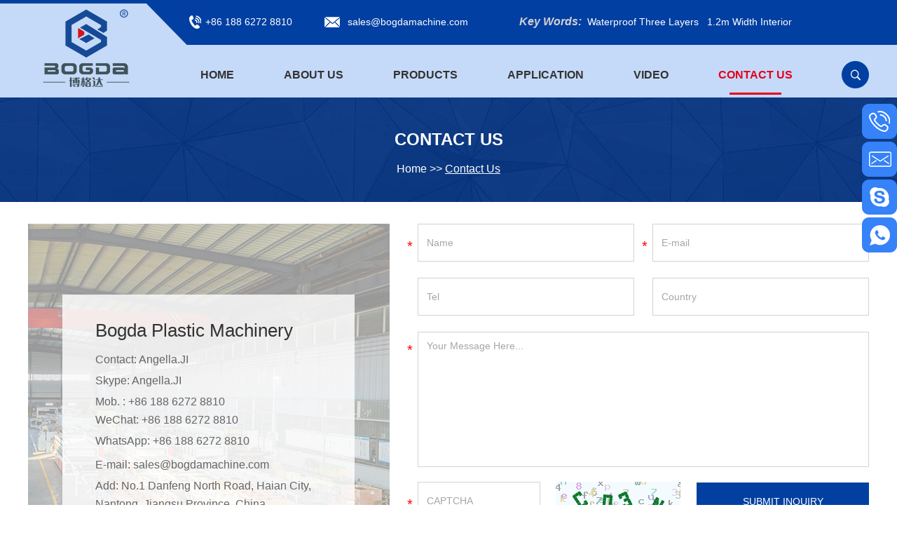

--- FILE ---
content_type: text/html; charset=utf-8
request_url: https://www.bogdaplast.com/index.php/Content/Pagedis/lists/id/535/catid/101/hcatid/535.html
body_size: 5595
content:
<!DOCTYPE html>
<html>
<script>
    var browser = navigator.appName
    var b_version = navigator.appVersion
    var version = b_version.split(";");
    var trim_Version = version[1].replace(/[ ]/g, "");
    if (browser == "Microsoft Internet Explorer" && trim_Version == "MSIE6.0") { alert("Your browser version is too low, and some features may not be displayed! Please upgrade your browser or use another browser!"); }
    else if (browser == "Microsoft Internet Explorer" && trim_Version == "MSIE7.0") { alert("Your browser version is too low, and some features may not be displayed! Please upgrade your browser or use another browser!"); }
</script>
<head>
<title>PVC Wire Duct Making Machine, PET Bottle Flakes Washing Line, Wood Edge Banding Machine</title>
<meta name="keywords" content="PVC Corner Profile Extrusion Line, PVC Sheet Extruder Machine, Single Screw Extrusion Line Supplier" />
<meta name="description" content="If you need PVC Corner Profile Extrusion Line, PVC Sheet Extruder Machine, Single Screw Extrusion Line, PET Bottle Flakes Washing Line or Wood Edge Banding Machine, pls feel free to contact us.">
<meta http-equiv="Content-Type" content="text/html;charset=UTF-8">

<link rel="stylesheet" href="/themes/simplebootx/bogeda/css/pace-theme-minimal.css">
<link rel="stylesheet" href="/themes/simplebootx/bogeda/css/bootstrap.min.css" />
<link type="text/css" rel="stylesheet" href="/themes/simplebootx/bogeda/css/index.css" />
<link rel="shortcut icon" href="/favicon.ico" />
<script type="text/javascript" src="/themes/simplebootx/bogeda/js/index.js"></script>
<script type="text/javascript" src="/themes/simplebootx/bogeda/js/placeholder.js"></script>
<script src="/themes/simplebootx/bogeda/js/jquery.js"></script>
<script src="/themes/simplebootx/bogeda/js/pace.min.js"></script>
<meta http-equiv="Content-Type" content="text/html; charset=utf-8" />
<meta name="viewport" content="width=device-width, initial-scale=1, maximum-scale=1, user-scalable=no">
<meta name="renderer" content="webkit">
<meta http-equiv="X-UA-Compatible" content="IE=edge,chrome=1">
<meta name="author" content="Reanod International Network Technology Co.,Ltd.---www.reanod.com" />
<!--[if IE 6]>
          <link rel="stylesheet" href="/themes/simplebootx/bogeda/css/index.css">
    <![endif]-->

<!--[if lt IE 9]>
        <script src="https://www.bogdaplast.com/themes/simplebootx/bogeda/js/html5shiv.min.js"></script>
        <script src="https://www.bogdaplast.com/themes/simplebootx/bogeda/js/respond.min.js"></script>
        <script src="https://www.bogdaplast.com/themes/simplebootx/bogeda/js/css3-mediaqueries.js"></script>
    <![endif]-->

<!-- Global site tag (gtag.js) - Google Analytics -->
<script async src="https://www.googletagmanager.com/gtag/js?id=UA-175326143-1"></script>
<script>
  window.dataLayer = window.dataLayer || [];
  function gtag(){dataLayer.push(arguments);}
  gtag('js', new Date());

  gtag('config', 'UA-175326143-1');
</script>

</head>

<body>
<div class="container">
  <div class="nav">
    <ul class="">
     <form  name="productform" method="post"  action="/index.php/Search/Index/index.html" class="fix">

        <input type="text" value="Search..."  onfocus="if (value =='Search...'){value =''}"  onblur="if (value ==''){value='Search...'}" class="iptc l" name="q" id="title">

        <input type="submit" value="" class="ipsc r" name="dosubmit">

      </form>
      <li class=" on"> <a href="/">HOME</a> </li>
       <li class=""><a href="https://www.bogdaplast.com/about-us/" title="About Us">About Us</a>
       <div class="addition"></div>
        <div class="c-show c-show1">
         
          <div class="c-s1"> <a href="https://www.bogdaplast.com/about-us/company-profile/" class="fa fa-dot-circle-o">Company Profile</a>
                     </div><div class="c-s1"> <a href="https://www.bogdaplast.com/news/" class="fa fa-dot-circle-o">News</a>
           <div class="addition"></div>
            <div class="c-show c-show2">
           <div class="c-s2"> <a href="https://www.bogdaplast.com/company-news/" class="fa fa-asterisk"> <span>Company News</span> </a>
              
              </div><div class="c-s2"> <a href="https://www.bogdaplast.com/factory-news/" class="fa fa-asterisk"> <span>Factory News</span> </a>
              
              </div>            </div>          </div><div class="c-s1"> <a href="https://www.bogdaplast.com/exhibition/" class="fa fa-dot-circle-o">Exhibition</a>
                     </div><div class="c-s1"> <a href="https://www.bogdaplast.com/certificate/" class="fa fa-dot-circle-o">Certificate</a>
                     </div><div class="c-s1"> <a href="https://www.bogdaplast.com/faq/" class="fa fa-dot-circle-o">FAQ</a>
                     </div>
        </div>      </li><li class=""><a href="https://www.bogdaplast.com/products/" title="Products">Products</a>
       <div class="addition"></div>
        <div class="c-show c-show1">
         
          <div class="c-s1"> <a href="https://www.bogdaplast.com/plastic-sheet-production-line/" class="fa fa-dot-circle-o">Plastic Sheet Production Line</a>
                     </div><div class="c-s1"> <a href="https://www.bogdaplast.com/plastic-board-production-line/" class="fa fa-dot-circle-o">Plastic Board Production Line</a>
                     </div><div class="c-s1"> <a href="https://www.bogdaplast.com/plastic-film-production-line/" class="fa fa-dot-circle-o">Plastic Film Production Line</a>
                     </div><div class="c-s1"> <a href="https://www.bogdaplast.com/plastic-pipe-production-line/" class="fa fa-dot-circle-o">Plastic Pipe Production Line</a>
                     </div><div class="c-s1"> <a href="https://www.bogdaplast.com/plastic-profiles-production-line/" class="fa fa-dot-circle-o">Plastic Profiles Production Line</a>
                     </div><div class="c-s1"> <a href="https://www.bogdaplast.com/plastic-pelleting-production-line/" class="fa fa-dot-circle-o">Plastic Pelleting Production line</a>
                     </div><div class="c-s1"> <a href="https://www.bogdaplast.com/plastic-extrusion-machine/" class="fa fa-dot-circle-o">Plastic Extrusion Machine</a>
                     </div><div class="c-s1"> <a href="https://www.bogdaplast.com/punching-machine-for-plastic-products/" class="fa fa-dot-circle-o">Punching Machine For Plastic Products</a>
                     </div><div class="c-s1"> <a href="https://www.bogdaplast.com/plastic-mixer/" class="fa fa-dot-circle-o">Plastic Mixer</a>
                     </div><div class="c-s1"> <a href="https://www.bogdaplast.com/extrusion-mold/" class="fa fa-dot-circle-o">Extrusion Mold</a>
                     </div><div class="c-s1"> <a href="https://www.bogdaplast.com/other-related-auxiliary-machines/" class="fa fa-dot-circle-o">Other Related Auxiliary Machines</a>
           <div class="addition"></div>
            <div class="c-show c-show2">
           <div class="c-s2"> <a href="https://www.bogdaplast.com/pipe-belling-bending-winding-printing-machines/" class="fa fa-asterisk"> <span> Pipe Belling Bending Winding Printing Machines</span> </a>
              
              </div><div class="c-s2"> <a href="https://www.bogdaplast.com/products-surface-treatment-machine/" class="fa fa-asterisk"> <span>Products Surface Treatment Machine</span> </a>
              
              </div><div class="c-s2"> <a href="https://www.bogdaplast.com/others/" class="fa fa-asterisk"> <span>Others</span> </a>
              
              </div>            </div>          </div><div class="c-s1"> <a href="https://www.bogdaplast.com/pp-melt-blown-spun-bonded-nonwoven-machine/" class="fa fa-dot-circle-o"> PP Melt-blown/Spun-bonded Nonwoven Machine</a>
                     </div><div class="c-s1"> <a href="https://www.bogdaplast.com/crushing-recycling-washing-line-machine/" class="fa fa-dot-circle-o">Crushing Recycling Washing Line Machine</a>
                     </div>
        </div>      </li><li class=""><a href="https://www.bogdaplast.com/application/" title="Application">Application</a>
             </li><li class=""><a href="https://www.bogdaplast.com/video/" title="Video">Video</a>
             </li><li class=""><a href="https://www.bogdaplast.com/contact-us/" title="Contact Us">Contact Us</a>
             </li>      <div class="c-mail1">E-mail: <a href="mailto:sales@bogdamachine.com">sales@bogdamachine.com</a> </div>
      <div class="c-tel1"> +86 188 6272 8810 </div>
    </ul>
  </div>
  <div class="menubtn"> <span class="one"></span> <span class='two'></span> <span class="three"></span> </div>
</div>
<div class="head">
  <div class="wp fix">
    <div class="l logo"> <a href="/" title="Bogda Machinery Group"><img src="/themes/simplebootx/picbanners/img/logo.png" alt="Bogda Machinery Group" title="Bogda Machinery Group" class="img-responsive"/></a> </div>
    <div class="yikuai r">
      <div class="yk-top fix">
        <div class="l y-one"><span>+86 188 6272 8810</span></div>
        <div class="l y-two"><a href="mailto:sales@bogdamachine.com">sales@bogdamachine.com</a></div>
        <div class="l y-three fix"><span>Key Words:</span>
          <a href="https://www.bogdaplast.com/plastic-board-production-line/waterproof-three-layers-co-extrusion-wpc-pvc-furniture-foam-board-extrusion-line.html" title="Waterproof Three Layers">Waterproof Three Layers</a><span>&nbsp;</span><a href="https://www.bogdaplast.com/plastic-board-production-line/1.2m-width-interior-wall-decoration-wood-grain-laminated-pvc-foam-board-extrusion-line.html" title="1.2m Width Interior">1.2m Width Interior</a><span>&nbsp;</span>        </div>
      </div>
      <div class="yk-bot fix">
        <div class="nav1 l">
          <ul class="fix">
            <li class="mln"><a href="/">Home</a></li>
           <li 
                            
            > <a href="https://www.bogdaplast.com/about-us/" title="About Us">About Us</a>
             <div class="yiji">
                <div class="yijiin"><a href="https://www.bogdaplast.com/about-us/company-profile/">Company Profile</a>
                                </div><div class="yijiin"><a href="https://www.bogdaplast.com/news/">News</a>
                <div class="erji">
                  <div class="erjiin"><a href="https://www.bogdaplast.com/company-news/">Company News</a> </div><div class="erjiin"><a href="https://www.bogdaplast.com/factory-news/">Factory News</a> </div>                  </div>                </div><div class="yijiin"><a href="https://www.bogdaplast.com/exhibition/">Exhibition</a>
                                </div><div class="yijiin"><a href="https://www.bogdaplast.com/certificate/">Certificate</a>
                                </div><div class="yijiin"><a href="https://www.bogdaplast.com/faq/">FAQ</a>
                                </div>              </div>            </li><li 
                            
            > <a href="https://www.bogdaplast.com/products/" title="Products">Products</a>
             <div class="yiji">
                <div class="yijiin"><a href="https://www.bogdaplast.com/plastic-sheet-production-line/">Plastic Sheet Production Line</a>
                                </div><div class="yijiin"><a href="https://www.bogdaplast.com/plastic-board-production-line/">Plastic Board Production Line</a>
                                </div><div class="yijiin"><a href="https://www.bogdaplast.com/plastic-film-production-line/">Plastic Film Production Line</a>
                                </div><div class="yijiin"><a href="https://www.bogdaplast.com/plastic-pipe-production-line/">Plastic Pipe Production Line</a>
                                </div><div class="yijiin"><a href="https://www.bogdaplast.com/plastic-profiles-production-line/">Plastic Profiles Production Line</a>
                                </div><div class="yijiin"><a href="https://www.bogdaplast.com/plastic-pelleting-production-line/">Plastic Pelleting Production line</a>
                                </div><div class="yijiin"><a href="https://www.bogdaplast.com/plastic-extrusion-machine/">Plastic Extrusion Machine</a>
                                </div><div class="yijiin"><a href="https://www.bogdaplast.com/punching-machine-for-plastic-products/">Punching Machine For Plastic Products</a>
                                </div><div class="yijiin"><a href="https://www.bogdaplast.com/plastic-mixer/">Plastic Mixer</a>
                                </div><div class="yijiin"><a href="https://www.bogdaplast.com/extrusion-mold/">Extrusion Mold</a>
                                </div><div class="yijiin"><a href="https://www.bogdaplast.com/other-related-auxiliary-machines/">Other Related Auxiliary Machines</a>
                <div class="erji">
                  <div class="erjiin"><a href="https://www.bogdaplast.com/pipe-belling-bending-winding-printing-machines/"> Pipe Belling Bending Winding Printing Machines</a> </div><div class="erjiin"><a href="https://www.bogdaplast.com/products-surface-treatment-machine/">Products Surface Treatment Machine</a> </div><div class="erjiin"><a href="https://www.bogdaplast.com/others/">Others</a> </div>                  </div>                </div><div class="yijiin"><a href="https://www.bogdaplast.com/pp-melt-blown-spun-bonded-nonwoven-machine/"> PP Melt-blown/Spun-bonded Nonwoven Machine</a>
                                </div><div class="yijiin"><a href="https://www.bogdaplast.com/crushing-recycling-washing-line-machine/">Crushing Recycling Washing Line Machine</a>
                                </div>              </div>            </li><li 
                            
            > <a href="https://www.bogdaplast.com/application/" title="Application">Application</a>
                         </li><li 
                            
            > <a href="https://www.bogdaplast.com/video/" title="Video">Video</a>
                         </li><li 
            class="on"                
            > <a href="https://www.bogdaplast.com/contact-us/" title="Contact Us">Contact Us</a>
                         </li>          </ul>
        </div>
        <div class="search l">
          <div id="sb-search" class="sb-search">
           <form  name="productform" method="post"  action="/index.php/Search/Index/index.html">
              <input class="sb-search-input fl" placeholder=""  name="q" id="title" type="text">
              <input class="sb-search-submit fl" type="submit" value=" " name="dosubmit">
             
              <span class="sb-icon-search"></span>
            </form>

          </div>
        </div>
      </div>
    </div>
  </div>
</div>
<!-- nav2 -->
<div class="nav2">
  <ul class="fix">
    <li> <a href="/">Home</a> </li>
   <li class="wap-hd-nav-item  
                    "> <a href="https://www.bogdaplast.com/products/" title="Products">Products</a> </li><li class="wap-hd-nav-item  
                    "> <a href="https://www.bogdaplast.com/application/" title="Application">Application</a> </li><li class="wap-hd-nav-item  
  hover                  "> <a href="https://www.bogdaplast.com/contact-us/" title="Contact Us">Contact Us</a> </li>  </ul>
</div>




<div class="bread-w"> <img src="/themes/simplebootx/picbanners/img/banner.jpg" alt="" title="" class="img-responsive br-img"/>

  <div class="wp">

    <div class="br-top"> Contact Us </div>

    <div class="br-bot"> 

  <a href="/">Home</a>

   
       >> 

      <a href="https://www.bogdaplast.com/contact-us/"  class="a2">Contact Us</a>
  </div>

  </div>

</div>

<div class="contact">

  <div class="wp">

    <div class="c fix">

      <div class="c_bottom">

        <div class="c_xp">

         <form method='post' action="/index.php/api/guestbook/addmsg.html" onSubmit="return submitMsg()" enctype='multipart/form-data' >

            <div class="c_div1">

              <div class="c_nr1 l">

                <div class="c_bt1">*</div>

                <input type="text"  value="Name" class="c_input" name="full_name" id="full_name" onfocus="if (value =='Name'){value =''}"  onblur="if (value ==''){value='Name'}"/>

                <div class="clear"></div>

              </div>

              <div class="c_nr1 r">

                <div class="c_bt1">*</div>

                <input type="text"  value="E-mail" class="c_input"  name="email" id="email" onfocus="if (value =='E-mail'){value =''}"  onblur="if (value ==''){value='E-mail'}"/>

                <div class="clear"></div>

              </div>

              <div class="clear"></div>

            </div>

            <div class="c_div2">

              <div class="c_nr1 l">

                <div class="c_bt1"></div>

                <input type="text"  value="Tel" class="c_input" name="tel" id="tel" onfocus="if (value =='Tel'){value =''}"  onblur="if (value ==''){value='Tel'}"/>

                <div class="clear"></div>

              </div>

              <div class="c_nr1 r">

                <div class="c_bt1"></div>

                <input type="text"  value="Country" class="c_input" name="from_country" id="from_country" onfocus="if (value =='Country'){value =''}"  onblur="if (value ==''){value='Country'}"/>

                <div class="clear"></div>

              </div>

              <div class="clear"></div>

            </div>

            <div class="c_div3">

              <div class="c_bt1">*</div>

              <textarea  class="c_textarea" name="msg" id="msg" onfocus="if (value =='Your Message Here...'){value =''}"  onblur="if (value ==''){value='Your Message Here...'}" >Your Message Here...</textarea>

              <div class="clear"></div>

            </div>

            <div>

              <div class="c_bt1">*</div>

              <input type="text"  value="CAPTCHA" class="c_captcha" name="verify" id="verify" onfocus="if (value =='CAPTCHA'){value =''}"  onblur="if (value ==''){value='CAPTCHA'}"/>

             <!--  <img src="/themes/simplebootx/picbanners/img/yzm.jpg" alt="" title="" class="c_yzm" /> -->

             
          
<img class="yanzheng" src="/index.php?g=api&m=checkcode&a=index&length=4&font_size=25&width=178&height=54&use_noise=1&use_curve=0" onclick="this.src='/index.php?g=api&m=checkcode&a=index&length=4&font_size=25&width=178&height=54&use_noise=1&use_curve=0&time='+Math.random();" style="width:178px; height:54px; float:left; margin-left:22px;  cursor:pointer;" />

          <input type="hidden" name="pid" value="535">

        
              <input type="submit"  value="SUBMIT INQUIRY" class="c_send" name="dosubmit" />

              <div class="clear"></div>

              
        <p  class="shuxp_c">Product name: <a href='https://www.bogdaplast.com/extrusion-mold/535.html'  target='_blank'>

          Conduit PVC Plastic Electrical Cable Trunking Profiles Extrusion Mold for Sale</a></p>
        <input type="hidden" name="pid" value="

                        <a href='https://www.bogdaplast.com/extrusion-mold/535.html'  target='_blank'>

          Conduit PVC Plastic Electrical Cable Trunking Profiles Extrusion Mold for Sale</a><br />
          ">

        
            </div>

          </form>

        </div>

        <div class="clear"></div>

      </div>

      <div class="c_top">

        <ul>

          <div class="title"> Bogda Plastic Machinery </div>

          <li> Contact: Angella.JI </li>

          <li> Skype: <a href="skype:Angella.JI?chat" target="_blank">Angella.JI</a> </li>

          <li> Mob. : +86 188 6272 8810 </li>

          <li> WeChat: +86 188 6272 8810 </li>

          <li> WhatsApp: <a href="whatsapp://send?phone=+86 188 6272 8810" target="_blank" rel="nofollow">+86 188 6272 8810</a> </li>

          <li> E-mail: <a href="mailto:sales@bogdamachine.com">sales@bogdamachine.com </a> </li>

          <li> Add: No.1 Danfeng North Road, Haian City, Nantong, Jiangsu Province, China </li>
         

          <dl class="fix">

            <dd> <a href="https://www.facebook.com/Nantong-Bogda-Machinery-Technology-1977807442506375/" rel="nofollow" target="_blank"><img src="/themes/simplebootx/picbanners/img/c-li1.png" class="img-responsive"/></a> </dd>

            <dd> <a href="https://twitter.com/angella_ji" rel="nofollow" target="_blank"><img src="/themes/simplebootx/picbanners/img/c-li2.png" class="img-responsive"/></a> </dd>

            <dd> <a href="https://www.linkedin.com/company/18717653/admin/updates/" rel="nofollow" target="_blank"><img src="/themes/simplebootx/picbanners/img/c-li3.png" class="img-responsive"/></a> </dd>

            <dd> <a href="https://www.pinterest.com/bogdamachinerytechnologycoltd" rel="nofollow" target="_blank"><img src="/themes/simplebootx/picbanners/img/c-li4.png" class="img-responsive"/></a> </dd>

            <dd> <a href="" rel="nofollow" target="_blank"><img src="/themes/simplebootx/picbanners/img/c-li5.png" class="img-responsive"/></a> </dd>

            <dd> <a href="https://www.youtube.com/channel/UCPMN9u2Lt83Cf8byfgAca3w" rel="nofollow" target="_blank"><img src="/themes/simplebootx/picbanners/img/c-li6.png" class="img-responsive"/></a> </dd>

          </dl>

        </ul>

      </div>

    </div>

  </div>

  <div class="wp ditu"> 

  <!-- <img src="/themes/simplebootx/picbanners/img/ditu.jpg" alt="" title="" class="img-responsive"/> --> 

 <iframe src="https://www.google.com/maps/embed?pb=!1m18!1m12!1m3!1d212677.0710162436!2d118.90759705132339!3d33.60324856399472!2m3!1f0!2f0!3f0!3m2!1i1024!2i768!4f13.1!3m3!1m2!1s0x35b64615113f8f1b%3A0x12c5382c9985199c!2z5Lit5Zu95rGf6IuP55yB5reu5a6J5biC!5e0!3m2!1szh-CN!2sus!4v1549002233637" width="1200" height="445" frameborder="0" style="border:0" allowfullscreen></iframe>

 

  </div>

</div>

<div class="foot-top">

  <div class="wp fix">

    <div class="l liangkuai fix">

      <div class="l dianhua">+86 188 6272 8810</div>

      <div class="l youxiang"><a href="mailto:sales@bogdamachine.com">sales@bogdamachine.com </a></div>

    </div>

    <div class="r rshejiao fix">

      <dd class="mln"> <a href="https://www.facebook.com/Nantong-Bogda-Machinery-Technology-1977807442506375/" rel="nofollow" target="_blank"><img src="/themes/simplebootx/picbanners/img/ftu1-1.png"></a> </dd>

      <dd> <a href="https://twitter.com/angella_ji" rel="nofollow" target="_blank"><img src="/themes/simplebootx/picbanners/img/ftu1-2.png"></a> </dd>

      <dd> <a href="https://www.linkedin.com/company/18717653/admin/updates/" rel="nofollow" target="_blank"><img src="/themes/simplebootx/picbanners/img/ftu1-3.png"></a> </dd>

      <dd> <a href="https://www.pinterest.com/bogdamachinerytechnologycoltd" rel="nofollow" target="_blank"><img src="/themes/simplebootx/picbanners/img/ftu1-4.png"></a> </dd>

      <dd> <a href="" rel="nofollow" target="_blank"><img src="/themes/simplebootx/picbanners/img/ftu1-5.png"></a> </dd>

      <dd> <a href="https://www.youtube.com/channel/UCPMN9u2Lt83Cf8byfgAca3w" rel="nofollow" target="_blank"><img src="/themes/simplebootx/picbanners/img/ftu1-6.png"></a> </dd>

      <dd> <a href="https://www.instagram.com/bogdamachinerygroup/" rel="nofollow" target="_blank"><img src="/themes/simplebootx/picbanners/img/ftu1-7.png"></a> </dd>

    </div>

  </div>

</div>

<div class="foot">

  <div class="wp fix wp1">

    <div class="ft1 ft">

      <div class="title"> Navigation </div>

      <ul>

        <li><a href="/" >Home</a></li>

        <li><a href="https://www.bogdaplast.com/about-us/" title="About Us">About Us</a></li><li><a href="https://www.bogdaplast.com/products/" title="Products">Products</a></li><li><a href="https://www.bogdaplast.com/application/" title="Application">Application</a></li><li><a href="https://www.bogdaplast.com/video/" title="Video">Video</a></li><li><a href="https://www.bogdaplast.com/contact-us/" title="Contact Us">Contact Us</a></li>
      </ul>

    </div>

    <div class="ft2 ft">

      <div class="title"> <a href="https://www.bogdaplast.com/contact-us/" target="_blank">CONTACT US</a> </div>

      <ul>

        <li class="li1"> Contact: Angella.JI </li>

        <li class="li2"> Skype: <a href="skype:Angella.JI?chat" target="_blank">Angella.JI</a> </li>

        <li class="li3"> Mob. : +86 188 6272 8810 </li>

        <li class="li4"> WeChat: +86 188 6272 8810 </li>

        <li class="li5"> WhatsApp: <a href="whatsapp://send?phone=+86 188 6272 8810" target="_blank" rel="nofollow">+86 188 6272 8810</a> </li>

        <li class="li6"> E-mail: <a href="mailto:sales@bogdamachine.com">sales@bogdamachine.com </a> </li>

        <li class="li7"> Add1: No.1 Danfeng North Road, Haian City, Nantong, Jiangsu Province, China </li>
        <li class="li7"> Add2: No.5, Shuangfeng Road, Development of Zhaofeng, Leyu Town, Zhangjiagang City, Jiangsu Province, China </li>

      </ul>

    </div>

    <div class="ft3 ft">

      <div class="xunpan">

        <form  method='post' action="/index.php/api/guestbook/addmsg_index.html" onSubmit="return submitMsg1()" enctype='multipart/form-data' >

          <div class="ip10 ip1">

            <input type="text" name="full_name" id="full_name1" value="Name" onfocus="if (value =='Name'){value =''}"  onblur="if (value ==''){value='Name'}">

          </div>

          <div class="ip10 ip2">

            <input type="text" name="email" id="email1" value="E-mail" onfocus="if (value =='E-mail'){value =''}"  onblur="if (value ==''){value='E-mail'}">

          </div>

          <div class="ip10 ip3">

            <textarea name="msg" id="msg1" onfocus="if (value =='Your Message'){value =''}"  onblur="if (value ==''){value='Your Message'}">Your Message</textarea>

          </div>

          <div class="ip5 fix">

            <input type="text"  value="CAPTCHA" name="verify" id="verify1" onfocus="if (value =='CAPTCHA'){value =''}"  onblur="if (value ==''){value='CAPTCHA'}">

            <!-- <img src="/themes/simplebootx/picbanners/img/ft-yzm.jpg" alt="" class="img"> -->

            
          
<img class="yanzheng" src="/index.php?g=api&m=checkcode&a=index&length=4&font_size=14&width=92&height=38&use_noise=0&use_curve=0" onclick="this.src='/index.php?g=api&m=checkcode&a=index&length=4&font_size=14&width=92&height=38&use_noise=0&use_curve=0&time='+Math.random();" style="width:92px; height:38px; float:left; margin-left:7px; margin-right:8px;  cursor:pointer;" />

          <input type="hidden" name="pid" value="535">

        
        <input type="hidden" name="type" id="type" value="1"> 

            <input type="submit" name="" value="submit" name="dosubmit">

          </div>

        </form>

      </div>

    </div>

  </div>

</div>

<div class="links">

  <div class="wp3 wp">

    <p> Copyright &copy; Bogda Machinery Group All Rights Reserved | <a href="/sitemap.xml" target="_blank" class="sitemap">Sitemap</a> <script type="text/javascript">var cnzz_protocol = (("https:" == document.location.protocol) ? " https://" : " http://");document.write(unescape("%3Cspan id='cnzz_stat_icon_1273934626'%3E%3C/span%3E%3Cscript src='" + cnzz_protocol + "s22.cnzz.com/z_stat.php%3Fid%3D1273934626%26show%3Dpic' type='text/javascript'%3E%3C/script%3E"));</script> </p>

  </div>

  
</div>

<div class="kefu">

  <ul>

    <li> <a href="tel:+86 188 6272 8810"><img src="/themes/simplebootx/picbanners/img/kefu1.png" alt="" title="" class="img-responsive"/></a> </li>

    <li> <a href="mailto:sales@bogdamachine.com"><img src="/themes/simplebootx/picbanners/img/kefu2.png" alt="" title="" class="img-responsive"/></a> </li>

    <li> <a href="skype:Angella.JI?chat" target="_blank"><img src="/themes/simplebootx/picbanners/img/kefu3.png" alt="" title="" class="img-responsive"/></a> </li>

    <li> <a href="whatsapp://send?phone=++86 188 6272 8810" target="_blank" rel="nofollow"><img src="/themes/simplebootx/picbanners/img/kefu4.png" alt="" title="" class="img-responsive"/></a> </li>

  </ul>

</div>

<div class="gotop"> <img src="/themes/simplebootx/picbanners/img/gotop1.png" title="" alt="" /> </div>

<script>   

        $(window).scroll(function(){

            if($(window).scrollTop()==0){

                $(".gotop").css('opacity',0);

            }else{

                $(".gotop").css('opacity',1);

            }

        })

        $(".gotop").click(function(){

            $("html,body").animate({scrollTop:'0px'},300);

        })                                                                 

    </script> 

<script src="/themes/simplebootx/bogeda/js/classie.js"></script> 

<script src="/themes/simplebootx/bogeda/js/uisearch.js"></script> 

<script>

    new UISearch( document.getElementById( 'sb-search' ) );

</script> 

<script src="/themes/simplebootx/bogeda/js/sm.js"></script> 

<script src="/themes/simplebootx/bogeda/js/qiehuan.js"></script> 

<script src="/themes/simplebootx/bogeda/js/resize.js"></script> 

 

<script src="/themes/simplebootx/bogeda/js/html5.js"></script>

<link type="text/css" rel="stylesheet" href="/themes/simplebootx/bogeda/css/fonts.css" />

<script>

var dxurl = window.location.href;
// var title = "PVC Wire Duct Making Machine, PET Bottle Flakes Washing Line, Wood Edge Banding MachineBogda Machinery Group";
var title = "Contact Us";
if(!title)title='其它';
$.get("/index.php?g=Demo&m=Index&a=views&zxurl="+dxurl+"&title="+title);


var proarttitle = 'Contact Us';
</script>

</body>

</html>

--- FILE ---
content_type: text/css
request_url: https://www.bogdaplast.com/themes/simplebootx/bogeda/css/index.css
body_size: 15416
content:
/* CSS Document */
* { margin: 0; padding: 0; }

@media screen and (min-width: 980px) { .none980 { display: none; } }

img { transition: 0.5s; -moz-transition: 0.5s; -o-transition: 0.5s; -webkit-transition: 0.5s; }

input[type="submit"] { cursor: pointer; }

input[type="checkbox"] { cursor: pointer; }

input[type="radio"] { cursor: pointer; }

img.imgyzm { cursor: pointer; }

.img-responsive { display: block; max-width: 100%; height: auto; }

.disnone { display: none; }

#baguetteBox-overlay { display: none; opacity: 0; position: fixed; overflow: hidden; top: 0; left: 0; width: 100%; height: 100%; background-color: #222; background-color: rgba(0, 0, 0, 0.8); -webkit-transition: opacity .5s ease; -o-transition: opacity .5s ease; -moz-transition: opacity .5s ease; transition: opacity .5s ease; z-index: 99999999999999999999999999999999999999; }

#baguetteBox-overlay.visible { opacity: 1; }

#baguetteBox-overlay .full-image { display: inline-block; position: relative; width: 100%; height: 100%; text-align: center; }

#baguetteBox-overlay .full-image figure { display: inline; margin: 0; height: 100%; }

#baguetteBox-overlay .full-image img { display: inline-block; width: auto; height: auto; max-height: 100%; max-width: 100%; vertical-align: middle; -webkit-box-shadow: 0 0 8px rgba(0, 0, 0, 0.6); box-shadow: 0 0 8px rgba(0, 0, 0, 0.6); }

#baguetteBox-overlay .full-image figcaption { display: block; position: absolute; bottom: 0; width: 100%; text-align: center; line-height: 1.8; color: #ccc; background-color: #000; background-color: rgba(0, 0, 0, 0.6); font-family: Arial, Helvetica, sans-serif; }

#baguetteBox-overlay .full-image:before { content: ""; display: inline-block; height: 50%; width: 1px; margin-right: -1px; }

#baguetteBox-slider { position: absolute; left: 0; top: 0; height: 100%; width: 100%; white-space: nowrap; -webkit-transition: left .4s ease,-webkit-transform .4s ease; transition: left .4s ease,-webkit-transform .4s ease; -o-transition: left .4s ease,-o-transform .4s ease; -moz-transition: left .4s ease,transform .4s ease,-moz-transform .4s ease; transition: left .4s ease,transform .4s ease; transition: left .4s ease,transform .4s ease,-webkit-transform .4s ease,-moz-transform .4s ease,-o-transform .4s ease; transition: left .4s ease,transform .4s ease,-webkit-transform .4s ease; }

#baguetteBox-slider.bounce-from-right { -webkit-animation: bounceFromRight .4s ease-out; -moz-animation: bounceFromRight .4s ease-out; animation: bounceFromRight .4s ease-out; }

#baguetteBox-slider.bounce-from-left { -webkit-animation: bounceFromLeft .4s ease-out; -moz-animation: bounceFromLeft .4s ease-out; animation: bounceFromLeft .4s ease-out; }

.baguetteBox-button#next-button, .baguetteBox-button#previous-button { top: 50%; top: -webkit-calc(50% - 30px); top: -moz-calc(50% - 30px); top: calc(50% - 30px); width: 44px; height: 60px; }

.baguetteBox-button { position: absolute; cursor: pointer; outline: 0; padding: 0; margin: 0; border: 0; border-radius: 15%; background-color: #323232; background-color: rgba(50, 50, 50, 0.5); color: #ddd; font: 1.6em sans-serif; -webkit-transition: background-color .4s ease; -o-transition: background-color .4s ease; -moz-transition: background-color .4s ease; transition: background-color .4s ease; }

.baguetteBox-button:hover { background-color: rgba(50, 50, 50, 0.9); }

.baguetteBox-button#next-button { right: 2%; display: block !important; }

.baguetteBox-button#previous-button { left: 2%; display: block !important; }

.baguetteBox-button#close-button { top: 20px; right: 2%; right: -webkit-calc(2% + 6px); right: -moz-calc(2% + 6px); right: calc(2% + 6px); width: 30px; height: 30px; }

.baguetteBox-button svg { position: absolute; left: 0; top: 0; }

.spinner { width: 40px; height: 40px; display: inline-block; position: absolute; top: 50%; left: 50%; margin-top: -20px; margin-left: -20px; }

.double-bounce1, .double-bounce2 { width: 100%; height: 100%; border-radius: 50%; background-color: #fff; opacity: .6; position: absolute; top: 0; left: 0; -webkit-animation: bounce 2s infinite ease-in-out; -moz-animation: bounce 2s infinite ease-in-out; animation: bounce 2s infinite ease-in-out; }

.double-bounce2 { -webkit-animation-delay: -1s; -moz-animation-delay: -1s; animation-delay: -1s; }

@-webkit-keyframes bounceFromRight { 0% { margin-left: 0; }
  50% { margin-left: -30px; }
  100% { margin-left: 0; } }

@-moz-keyframes bounceFromRight { 0% { margin-left: 0; }
  50% { margin-left: -30px; }
  100% { margin-left: 0; } }

@keyframes bounceFromRight { 0% { margin-left: 0; }
  50% { margin-left: -30px; }
  100% { margin-left: 0; } }

@-webkit-keyframes bounceFromLeft { 0% { margin-left: 0; }
  50% { margin-left: 30px; }
  100% { margin-left: 0; } }

@-moz-keyframes bounceFromLeft { 0% { margin-left: 0; }
  50% { margin-left: 30px; }
  100% { margin-left: 0; } }

@keyframes bounceFromLeft { 0% { margin-left: 0; }
  50% { margin-left: 30px; }
  100% { margin-left: 0; } }

@-webkit-keyframes bounce { 0%, 100% { -webkit-transform: scale(0);
    transform: scale(0); }
  50% { -webkit-transform: scale(1);
    transform: scale(1); } }

@-moz-keyframes bounce { 0%, 100% { -webkit-transform: scale(0);
    -moz-transform: scale(0);
      transform: scale(0); }
  50% { -webkit-transform: scale(1);
    -moz-transform: scale(1);
      transform: scale(1); } }

@keyframes bounce { 0%, 100% { -webkit-transform: scale(0);
    -moz-transform: scale(0);
      -o-transform: scale(0);
      transform: scale(0); }
  50% { -webkit-transform: scale(1);
    -moz-transform: scale(1);
      -o-transform: scale(1);
      transform: scale(1); } }

html { font-size: 62.5%; height: 100%; background-color: #fff; }

body { -webkit-transition: 0.5s; -o-transition: 0.5s; -moz-transition: 0.5s; transition: 0.5s; margin: 0 auto; font-size: 12px; font-size: 1.2rem; max-width: 1920px; position: relative; overflow-x: hidden; background-color: #fff; font-family: Arial, Helvetica, sans-serif; }

img { border: none; }

ul { margin-bottom: 0; }

ul li { list-style-type: none; }

a, dd, dl, dt, form, img, li, p, span, table, td, tr, ul { margin: 0; padding: 0; list-style: none; color: #333; }

a { text-decoration: none; color: #333; outline: none; transition: 0.5s; -moz-transition: 0.5s; -o-transition: 0.5s; -webkit-transition: 0.5s; }

h1 { margin: 0; padding: 0; font-weight: normal; color: #333; }

.clear { clear: both; }

input, textarea { font-size: 12px; font-size: 1.2rem; color: #333; border: none; outline: none; font-family: Arial, Helvetica, sans-serif; }

textarea { resize: none; }

.l, .fl { float: left; }

.r, .fr { float: right; }

.fix { *zoom: 1; }

.fix:after, .fix:before { display: block; content: "clear"; height: 0; clear: both; overflow: hidden; visibility: hidden; }

.wp { position: relative; }

.box { position: relative; }

.mln { margin-left: 0 !important; }

.mbn { margin-bottom: 0 !important; }

.mtn { margin-top: 0 !important; }

@media screen and (min-width: 1220px) { .wp { width: 1200px; margin: auto; } }

@media screen and (min-width: 1000px) and (max-width: 1219px) { .wp { width: 980px; margin: auto; } }

@media screen and (max-width: 999px) { .wp { width: 95%; margin: auto; } }

@media screen and (min-width: 1220px) { .zong { width: 1200px; margin: auto; } }

@media screen and (min-width: 1000px) and (max-width: 1219px) { .zong { width: 980px; margin: auto; } }

@media screen and (max-width: 999px) { .zong { width: 95%; margin: auto; } }

::-webkit-input-placeholder { color: #333333; font-size: 14px; font-size: 1.4rem; font-family: Arial, Helvetica, sans-serif; }

:-o-placeholder { color: #333333; font-size: 14px; font-size: 1.4rem; font-family: Arial, Helvetica, sans-serif; }

::-moz-placeholder { color: #333333; font-size: 14px; font-size: 1.4rem; font-family: Arial, Helvetica, sans-serif; }

:-ms-input-placeholder { color: #333333; font-size: 14px; font-size: 1.4rem; font-family: Arial, Helvetica, sans-serif; }

/*.container*/
.container { padding: 0; width: 5px; height: 100%; position: absolute; right: 0; -webkit-transition: all 0.4s ease 0s; -o-transition: all 0.4s ease 0s; -moz-transition: all 0.4s ease 0s; transition: all 0.4s ease 0s; z-index: 999999999999999; cursor: pointer; top: -5px; right: 0; display: block; }

.container .nav { overflow: hidden; width: 300px; background: rgba(0, 0, 0, 0.8); position: absolute; top: 0; right: 0; display: block; height: auto; overflow: scroll; }

.container .nav form { margin: 15px auto; width: 258px; height: 26px; border: 1px solid #333; }

.container .nav form .iptc { -webkit-box-sizing: border-box; -moz-box-sizing: border-box; box-sizing: border-box; padding-left: 15px; background-color: #fff; width: 80%; height: 26px; line-height: 26px; display: block; float: left; }

.container .nav form .ipsc { width: 20%; height: 26px; line-height: 26px; display: block; float: right; background: #fff url(../img/sousuo.png) no-repeat center center; background-size: auto 100%; }

.container .nav > ul { display: none; margin-top: 0px; margin-bottom: 0px; overflow: scroll; padding-top: 45px; -ms-box-sizing: border-box; -o-box-sizing: border-box; -webkit-box-sizing: border-box; -moz-box-sizing: border-box; box-sizing: border-box; }

.container .nav > ul > li { line-height: 40px; font-size: 12px; font-size: 1.2rem; text-indent: 20px; position: relative; }

.container .nav > ul > li .addition { width: 20px; height: 20px; position: absolute; right: 15px; top: 10px; background: url("../fonts/shizi.png") no-repeat center center; }

.container .nav > ul > li .addition.fa:before { margin-right: 5px; color: #fff; text-indent: 0; }

.container .nav > ul > li > a { color: #fff; font-size: 12px; font-size: 1.2rem; display: block; margin-right: 40px; }

.container .nav > ul > li > a span { color: #fff; font-size: 12px; font-size: 1.2rem; }

.container .nav > ul > li .c-show { display: none; width: 100%; }

.container .nav > ul > li .c-show1 .c-s1 { position: relative; padding-left: 15px; }

.container .nav > ul > li .c-show1 .c-s1 > a { margin-right: 40px; position: relative; font-size: 12px; font-size: 1.2rem; color: #fff; display: block; padding-top: 5px; padding-bottom: 5px; line-height: 30px; }

.container .nav > ul > li .c-show1 .c-s1 > a span { font-size: 12px; font-size: 1.2rem; color: #fff; }

.container .nav > ul > li .c-show1 .c-s1 > .c-show2 { position: relative; }

.container .nav > ul > li .c-show1 .c-s1 > .c-show2 .c-s2 { position: relative; }

.container .nav > ul > li .c-show1 .c-s1 > .c-show2 .c-s2 > a { margin-right: 40px; text-indent: 35px; font-size: 12px; font-size: 1.2rem; color: #fff; display: block; padding-top: 5px; padding-bottom: 5px; line-height: 30px; }

.container .nav > ul > li .c-show1 .c-s1 > .c-show2 .c-s2 > a span { font-size: 12px; font-size: 1.2rem; color: #fff; }

.container .nav > ul > li .c-show1 .c-s1 .c-s2 .c-show3 { position: relative; }

.container .nav > ul > li .c-show1 .c-s1 .c-s2 .c-show3 .c-s3 a { text-indent: 50px; font-size: 12px; font-size: 1.2rem; color: #fff; display: block; padding-top: 5px; padding-bottom: 5px; line-height: 30px; }

.container .nav > ul > li .c-show1 .c-s1 .c-s2 .c-show3 .c-s3 a span { font-size: 12px; font-size: 1.2rem; color: #fff; }

.container .nav > ul > dl { padding: 20px; }

.container .nav > ul > dl dd { float: left; margin: 0 5px; }

.container .menubtn { width: 23px; height: 18px; position: absolute; top: 32px; right: 20px; -webkit-transition: all 0.4s ease 0s; -o-transition: all 0.4s ease 0s; -moz-transition: all 0.4s ease 0s; transition: all 0.4s ease 0s; z-index: 9999; }

.container .menubtn span { display: block; width: 100%; height: 3px; margin-bottom: 3px; background-color: #0140a1; }

.c-mail1 { margin-left: 20px; font-size: 12px; font-size: 1.2rem; line-height: 30px; color: #fff; background: url(../img/c-mail1.png) no-repeat left center; padding-left: 25px; }

.c-mail1 a { color: #fff; }

.c-tel1 { margin-left: 20px; font-size: 12px; font-size: 1.2rem; line-height: 30px; color: #fff; background: url(../img/c-tel1.png) no-repeat left center; padding-left: 25px; }

@media screen and (min-width: 769px) { .container, .nav { display: none !important; } }

.gotop { cursor: pointer; opacity: 0; position: fixed; bottom: 100px; z-index: 99999; right: 20px; width: 61px; height: 61px; }

.gotop img { max-width: 100%; display: block; }

@media screen and (max-width: 1219px) { .gotop { width: 40px; height: 40px; right: 15px; } }

/*kefu*/
.kefu { position: fixed; right: 0px; top: 20%; z-index: 99999999; }

.kefu li { margin-top: 4px; }

@media screen and (max-width: 768px) { body { padding-bottom: 40px; }
  .kefu { background: #fff; height: 40px; width: 100%; bottom: 0; left: 0; top: auto; right: auto; }
  .kefu ul { display: -webkit-box; display: -webkit-flex; display: -moz-box; display: -ms-flexbox; display: flex; -webkit-justify-content: space-around; -ms-flex-pack: distribute; justify-content: space-around; }
  .kefu ul li { margin-top: 0; margin-bottom: 0; }
  .kefu ul img { width: 35px; display: block; margin-top: 2.5px; } }

.head { padding-bottom: 4px; padding-top: 12px; background: url(../img/headbg.jpg) no-repeat center top; }

.head .logo { margin-left: 20px; }

.head .yikuai .yk-top { padding-top: 7px; }

.head .yikuai .yk-top .y-one { margin-right: 46px; color: #fff; font-size: 14px; font-size: 1.4rem; color: #fff; line-height: 24px; }

.head .yikuai .yk-top .y-one span { color: #fff; display: block; padding-left: 23px; background: url(../img/head-phone.png) no-repeat left center; }

.head .yikuai .yk-top .y-two { margin-right: 73px; color: #fff; font-size: 14px; font-size: 1.4rem; color: #fff; line-height: 24px; }

.head .yikuai .yk-top .y-two a { color: #fff; display: block; padding-left: 33px; background: url(../img/head-mail.png) no-repeat left center; }

.head .yikuai .yk-top .y-two a:hover { text-decoration: underline; }

.head .yikuai .yk-top .y-three { margin-right: 98px; color: #fff; font-size: 14px; font-size: 1.4rem; color: #fff; line-height: 24px; }

.head .yikuai .yk-top .y-three span { font-size: 16px; font-size: 1.6rem; font-style: italic; display: block; color: #d1d1d1; float: left; font-weight: bold; margin-right: 8px; }

.head .yikuai .yk-top .y-three a { max-width: 302px; float: left; white-space: nowrap; text-overflow: ellipsis; -o-text-overflow: ellipsis; overflow: hidden; display: block; color: #fff; font-style: normal; }

.head .yikuai .yk-top .y-three a:hover { text-decoration: underline; }

.head .yikuai .yk-bot { margin-top: 53px; }

.head .yikuai .yk-bot .nav1 ul { padding-left: 4px; }

.head .yikuai .yk-bot .nav1 ul li { position: relative; padding: 0px 12px 17px; -webkit-transition: 0.5s; -o-transition: 0.5s; -moz-transition: 0.5s; transition: 0.5s; float: left; margin-left: 47px; background: url(../img/ulline.jpg) no-repeat -200px bottom; }

.head .yikuai .yk-bot .nav1 ul li:hover, .head .yikuai .yk-bot .nav1 ul li.on { background: url(../img/ulline.jpg) no-repeat center bottom; }

.head .yikuai .yk-bot .nav1 ul li:hover > a, .head .yikuai .yk-bot .nav1 ul li.on > a { color: #e6001c; }

.head .yikuai .yk-bot .nav1 ul li { z-index: 99999; }

.head .yikuai .yk-bot .nav1 ul li > a { display: block; color: #333; font-size: 16px; font-size: 1.6rem; font-weight: bold; text-transform: uppercase; }

.head .yikuai .yk-bot .nav1 ul li .yiji { width: 272px; position: absolute; top: 100%; left: 50%; margin-left: -86px; display: none; padding-top: 4px; }

.head .yikuai .yk-bot .nav1 ul li .yiji .yijiin { position: relative; background: url(../img/xian2.png) repeat center center; }

.head .yikuai .yk-bot .nav1 ul li .yiji .yijiin > a { padding: 10px 12px 10px 27px; background: url(../img/jiantou.png) no-repeat 12px center; display: block; line-height: 20px; color: #333; font-size: 14px; font-size: 1.4rem; border-radius: 0px; }

.head .yikuai .yk-bot .nav1 ul li .yiji .yijiin:hover > a { color: #fff; background: #0140a1 url(../img/jiantouon.png) no-repeat 12px center; }

.head .yikuai .yk-bot .nav1 ul > li:hover .yiji { display: block; }

.head .yikuai .yk-bot .nav1 ul li .erji { width: 287px; position: absolute; top: 0%; left: 100%; display: none; padding-left: 2px; }

.head .yikuai .yk-bot .nav1 ul li .erji .erjiin { background: url(../img/xian2.png) repeat center center; }

.head .yikuai .yk-bot .nav1 ul li .erji a { padding: 10px 12px 10px 27px; background: url(../img/jiantou.png) no-repeat 12px center; display: block; line-height: 20px; color: #333; font-size: 14px; font-size: 1.4rem; border-radius: 0px; }

.head .yikuai .yk-bot .nav1 ul li .erjiin:hover > a { color: #fff; background: #0140a1 url(../img/jiantouon.png) no-repeat 12px center; }

.head .yikuai .yk-bot .nav1 ul li .yiji .yijiin:hover .erji { display: block; }

.head .logo { width: 126px; }

.head .logo a { display: block; }

.search { width: 39px; z-index: 99999; position: absolute; background: none; margin-top: -9px; right: 0; }

.search .sb-icon-search { color: #333; width: 39px; height: 39px; display: block; }

.search .sb-search-submit { -ms-filter: "progid:DXImageTransform.Microsoft.Alpha(Opacity=0)"; filter: alpha(opacity=0); opacity: 0; color: transparent; border: none; outline: none; z-index: 99999; }

.search .sb-search { position: relative; width: 0; min-width: 39px; height: 39px; float: right; display: inline; overflow: hidden; -webkit-transition: width 0s; -moz-transition: width 0s; -o-transition: width 0s; transition: width 0s; -webkit-backface-visibility: hidden; z-index: 99999; border-radius: 5px; border: 0 solid #fff; color: #333; }

.search .sb-search-input { position: absolute; top: 0; left: 0; outline: none; width: 236px; height: 39px; line-height: 39px; padding-left: 10px; border: none; margin: 0; z-index: 10; font-family: Verdana, Geneva, Tahoma, sans-serif; background: transparent; color: #333; }

.search .sb-icon-search, .search .sb-search-submit { width: 39px; height: 39px; display: block; position: absolute; right: 0; top: 0; padding: 0; margin: 0; cursor: pointer; background: url("../img/sousuo.png") no-repeat center; }

.search .no-js .sb-search, .search .sb-search.sb-search-open { width: 236px; height: 39px; line-height: 39px; position: relative; right: 0; top: 0; z-index: 9999999; background: #fff; color: #333; border: 1px solid #0140a1; }

.search .no-js .sb-search .sb-icon-search { position: absolute; background: #fff url("../img/sousuo.png") no-repeat center; z-index: 15; right: 0; top: 0; border: none !important; }

.search .no-js .sb-search .sb-search-submit { z-index: 9990; }

/* nav2 */
.nav2 { display: none; width: 100%; padding-top: 0px; }

.nav2 ul li { width: 25%; float: left; text-align: center; padding-top: 8px; padding-bottom: 8px; }

.nav2 ul li:hover, .nav2 ul li.hover { background-color: #0140a1; }

.nav2 ul li:hover a, .nav2 ul li.hover a { color: #fff; }

.nav2 ul li a { display: block; font-size: 12px; font-size: 1.2rem; color: #0140a1; }

@media screen and (max-width: 1219px) { .head { background: url(../img/headbg.jpg) no-repeat 40% top; }
  .head .yikuai .yk-top .y-one { margin-right: 25px; }
  .head .yikuai .yk-top .y-two { margin-right: 10px; }
  .head .yikuai .yk-top .y-three { margin-right: 0; }
  .head .yikuai .yk-bot .nav1 ul li { margin-left: 15px; } }

@media screen and (max-width: 979px) { .head .logo { margin-left: 0; }
  .head .yikuai { width: -webkit-calc(100% - 220px); width: -moz-calc(100% - 220px); width: calc(100% - 220px); }
  .head { background: url(../img/headbg.jpg) no-repeat 35% top; }
  .head .yikuai .yk-top .y-one { width: 48%; margin-right: 4%; }
  .head .yikuai .yk-top .y-two { width: 48%; margin-right: 0; }
  .head .yikuai .yk-top .y-three { width: 90%; margin-right: 0; margin-left: 10%; }
  .head .yikuai .yk-top { padding-top: 0; }
  .head .yikuai .yk-bot .nav1 a { font-size: 14px; font-size: 1.4rem; }
  .head .yikuai .yk-bot .nav1 ul li { padding-left: 0; padding-right: 0; }
  .head .yikuai .yk-bot { margin-top: 27px; } }

@media screen and (max-width: 840px) { .head .yikuai { width: -webkit-calc(100% - 140px); width: -moz-calc(100% - 140px); width: calc(100% - 140px); } }

@media screen and (max-width: 768px) { .head { background: #c5daf9; padding-top: 5px; padding-bottom: 5px; }
  .head .yikuai { display: none; }
  .head .logo { width: 90px; }
  .nav2 { display: block; } }

/*lun bo*/
#wowslider-container1 { display: table; zoom: 1; position: relative; width: 100%; max-width: 100%; max-height: 800px; margin: 0px auto 0px; z-index: 90; text-align: left; font-size: 10px; text-shadow: none; -webkit-box-sizing: content-box; -moz-box-sizing: content-box; box-sizing: content-box; }

* html #wowslider-container1 { width: 1920px; }

#wowslider-container1 .ws_images ul { position: relative; width: 10000%; height: 100%; left: 0; list-style: none; margin: 0; padding: 0; border-spacing: 0; overflow: visible; }

#wowslider-container1 .ws_images ul li { position: relative; width: 1%; height: 100%; line-height: 0; overflow: hidden; float: left; padding: 0 0 0 0 !important; margin: 0 0 0 0 !important; }

#wowslider-container1 .ws_images { position: relative; left: 0; top: 0; height: 100%; max-height: 800px; max-width: 100%; vertical-align: top; border: none; overflow: hidden; }

#wowslider-container1 .ws_images ul a { width: 100%; height: 100%; max-height: 800px; display: block; color: transparent; }

#wowslider-container1 img { max-width: none !important; }

#wowslider-container1 .ws_images .ws_list img, #wowslider-container1 .ws_images > div > img { width: 100%; border: none 0; max-width: none; padding: 0; margin: 0; }

#wowslider-container1 .ws_images > div > img { max-height: 800px; }

#wowslider-container1 .ws_images iframe { position: absolute; z-index: -1; }

#wowslider-container1 .ws-title > div { display: inline-block !important; }

#wowslider-container1 a { text-decoration: none; outline: none; border: none; }

#wowslider-container1 .ws_bullets { float: left; position: absolute; z-index: 70; }

#wowslider-container1 .ws_bullets div { position: relative; float: left; font-size: 0px; }

#wowslider-container1 .ws_bullets a { line-height: 0; }

#wowslider-container1 .ws_script { display: none; }

#wowslider-container1 sound, #wowslider-container1 object { position: absolute; }

#wowslider-container1 .ws_effect { position: static; width: 100%; height: 100%; }

#wowslider-container1 .ws_photoItem { border: 2em solid #fff; margin-left: -2em; margin-top: -2em; }

#wowslider-container1 .ws_cube_side { background: #A6A5A9; }

#wowslider-container1.ws_gestures { cursor: -webkit-grab; cursor: -moz-grab; }

#wowslider-container1.ws_gestures.ws_grabbing { cursor: -webkit-grabbing; cursor: -moz-grabbing; }

#wowslider-container1.ws_video_playing .ws_bullets, #wowslider-container1.ws_video_playing .ws_fullscreen, #wowslider-container1.ws_video_playing .ws_next, #wowslider-container1.ws_video_playing .ws_prev { display: none; }

#wowslider-container1 .ws_bullets { padding: 0px; }

#wowslider-container1 .ws_bullets a { position: relative; display: inline-block; width: 0; margin: 0px 6px; padding: 11px; -webkit-perspective: 80px; perspective: 80px; }

#wowslider-container1 .ws_bullets a > span { position: absolute; display: block; top: 0; right: 0; height: 100%; width: 100%; -webkit-transform-style: preserve-3d; transform-style: preserve-3d; -webkit-transition: -webkit-transform 0.5s ease; transition: -webkit-transform 0.5s ease; -o-transition: -o-transform 0.5s ease; -moz-transition: transform 0.5s ease, -moz-transform 0.5s ease; transition: transform 0.5s ease; transition: transform 0.5s ease, -webkit-transform 0.5s ease, -moz-transform 0.5s ease, -o-transform 0.5s ease; background: url(../img/slide.png) no-repeat center center; }

#wowslider-container1 .ws_bullets a.ws_selbull > span { background: url(../img/slideon.png) no-repeat center center; }

#wowslider-container1 a.ws_next, #wowslider-container1 a.ws_prev, #wowslider-container1 .ws_playpause { position: absolute; width: 91px; height: 91px; top: 50%; margin-top: -1.25em; color: #ffffff; z-index: 100; -webkit-perspective: 20em; perspective: 20em; }

#wowslider-container1 a.ws_next { right: 50px; background: url(../img/slideright.png) no-repeat center center; }

#wowslider-container1 a.ws_prev { left: 50px; background: url(../img/slideleft.png) no-repeat center center; }

#wowslider-container1 a.ws_next:hover { right: 50px; background: url(../img/sliderighton.png) no-repeat center center; }

#wowslider-container1 a.ws_prev:hover { left: 50px; background: url(../img/slidelefton.png) no-repeat center center; }

#wowslider-container1 .ws_playpause { left: 50%; margin-left: -1.25em; }

#wowslider-container1 a.ws_next > span, #wowslider-container1 a.ws_prev > span, #wowslider-container1 .ws_playpause > span, #wowslider-container1 .ws_bullets a > span { display: block; -webkit-transform-style: preserve-3d; transform-style: preserve-3d; -webkit-transition: -webkit-transform 0.5s ease; transition: -webkit-transform 0.5s ease; -o-transition: -o-transform 0.5s ease; -moz-transition: transform 0.5s ease, -moz-transform 0.5s ease; transition: transform 0.5s ease; transition: transform 0.5s ease, -webkit-transform 0.5s ease, -moz-transform 0.5s ease, -o-transform 0.5s ease; }

#wowslider-container1 .ws_bullets { bottom: 3.2em; left: 50%; }

#wowslider-container1 .ws_bullets div { left: -50%; }

#wowslider-container1 .ws-title { position: absolute; left: 2em; margin-right: 10em; z-index: 50; color: #fff; padding: 1em; bottom: 30px; top: auto; opacity: 1; }

#wowslider-container1 .ws-title div, #wowslider-container1 .ws-title span { display: inline-block; padding: 0.1em 0.6em; background-color: #1A2223; color: #54acd2; }

#wowslider-container1 .ws-title div { display: block; margin-top: 0.5em; font-size: 1.3em; }

#wowslider-container1 .ws-title span { text-transform: uppercase; font-size: 2em; }

#wowslider-container1 .ws_images > ul { animation: wsBasic 16s infinite; -moz-animation: wsBasic 16s infinite; -webkit-animation: wsBasic 16s infinite; }

@keyframes wsBasic { 0% { left: -0%; }
  12.5% { left: -0%; }
  25% { left: -100%; }
  37.5% { left: -100%; }
  50% { left: -200%; }
  62.5% { left: -200%; }
  75% { left: -300%; }
  87.5% { left: -300%; } }

@-moz-keyframes wsBasic { 0% { left: -0%; }
  12.5% { left: -0%; }
  25% { left: -100%; }
  37.5% { left: -100%; }
  50% { left: -200%; }
  62.5% { left: -200%; }
  75% { left: -300%; }
  87.5% { left: -300%; } }

@-webkit-keyframes wsBasic { 0% { left: -0%; }
  12.5% { left: -0%; }
  25% { left: -100%; }
  37.5% { left: -100%; }
  50% { left: -200%; }
  62.5% { left: -200%; }
  75% { left: -300%; }
  87.5% { left: -300%; } }

#wowslider-container1 .ws_bullets a img { position: absolute; display: block; text-indent: 0; bottom: 15px; left: -58px; visibility: hidden; max-width: none; }

#wowslider-container1 .ws_bullets a:hover img { visibility: visible; }

#wowslider-container1 .ws_bulframe div div { height: 48px; overflow: visible; position: relative; }

#wowslider-container1 .ws_bulframe div { left: 0; overflow: hidden; position: relative; width: 115px; }

#wowslider-container1 .ws_bullets .ws_bulframe { position: absolute; display: none; bottom: 25px; margin-left: 8px; cursor: pointer; -webkit-transform: translateZ(0); -moz-transform: translateZ(0); transform: translateZ(0); }

#wowslider-container1 .ws_bulframe div div { height: auto; }

@media all and (max-width: 1219px) { #wowslider-container1 a.ws_next { width: 60px; height: 60px; background-size: 100% 100%; }
  #wowslider-container1 a.ws_prev { width: 60px; height: 60px; background-size: 100% 100%; } }

@media all and (max-width: 979px) { #wowslider-container1 a.ws_next { display: none; }
  #wowslider-container1 a.ws_prev { display: none; }
  #wowslider-container1 .ws_bullets a { padding: 5px; border-radius: 50%; overflow: hidden; } }

@media all and (max-width: 760px) { #wowslider-container1 .ws_fullscreen { display: block; } }

@media all and (max-width: 400px) { #wowslider-container1 .ws_thumbs { display: none; } }

.box-slide { width: 100%; overflow: hidden; }

.main1 { padding-top: 56px; }

.main1 ul li { float: left; margin-left: 10px; width: 292px; }

.main1 ul li .video2 a{
  display: block;
  overflow: hidden;
  position: relative;
}

.main1 ul li .video2 a .m1zz{
  position: absolute;
  transition:0.5s;
  width: 100%;
  height: 100%;
  left: 0;
  top: -100%;
  background:url(../img/m1zz.png) no-repeat center center;
  background-size: 100% auto;
}


.main1 ul li .video2 a:hover .m1zz{
  top: 0%;
}

.main1 .video2 {  position: relative; padding-bottom: 78.8%; height: 0; overflow: hidden; width: 100%; margin: 0 auto; }

.main1 .video2 iframe { position: absolute; top: 0; left: 0; width: 100%; height: 100%; border: none; }

.main1 .video2 iframe body { margin: 0 !important; }

.main1 .beizhu a { margin-top: 12px; display: block; white-space: nowrap; text-overflow: ellipsis; -o-text-overflow: ellipsis; overflow: hidden; text-align: center; font-size: 16px; font-size: 1.6rem; color: #333; }

.main1 .beizhu a:hover { color: #0140a1; }

@media screen and (max-width: 1219px) { .main1 ul li { width: 23%; margin: 1% !important; } }

@media screen and (max-width: 979px) { .main1 { padding-top: 20px; }
  .main1 .beizhu a { font-size: 14px; font-size: 1.4rem; margin-top: 5px; } }

@media screen and (max-width: 768px) { .main1 ul li { width: 48%; margin: 1% !important; } }

.m23 { background: url(../img/m23bg.jpg) no-repeat top center; }

.main2 { margin-top: 79px; padding-bottom: 38px; }

.main2 .title { margin-bottom: 33px; background: url(../img/m2titlebg.png) no-repeat center center; text-align: center; text-transform: uppercase; font-weight: bold; font-size: 40px; font-size: 4rem; }

.main2 .title a { color: #e6001c; }

.main2 .title a span { color: #333; }

.main2 .title a:hover { color: #0140a1; }

.main2 .title a:hover span { color: #0140a1; }

.main2 .cont ul li { margin-bottom: 46px; position: relative; float: left; width: 370px; margin-left: 45px; }

.main2 .cont ul li:hover a.ab { margin-top: 13px; }

.main2 .cont ul li:hover a.ab span { height: 40px; border: 1px solid #fff; }

.main2 .cont .libot { background: url(../img/m2libot.png) repeat center center; position: absolute; width: 100%; bottom: 0; left: 0; padding: 0 10px; }

.main2 .cont a { display: block; }

.main2 .cont a.at { white-space: nowrap; text-overflow: ellipsis; -o-text-overflow: ellipsis; overflow: hidden; font-size: 14px; font-size: 1.4rem; color: #fff; padding-top: 15px; text-align: center; text-transform: uppercase; }

.main2 .cont a.ab { -webkit-transition: 0.5s; -o-transition: 0.5s; -moz-transition: 0.5s; transition: 0.5s; padding-bottom: 11px; margin-top: 4px; }

.main2 .cont a.ab span { -webkit-transition: 0.5s; -o-transition: 0.5s; -moz-transition: 0.5s; transition: 0.5s; display: block; margin: 0 auto; overflow: hidden; height: 0; width: 140px; line-height: 40px; text-align: center; font-size: 14px; font-size: 1.4rem; color: #fff; border: 0px solid #fff; border-radius: 10px; }

@media screen and (max-width: 1219px) { .main2 .cont ul li { width: 31%; margin: 1% !important; } }

@media screen and (max-width: 979px) { .main2 { margin-top: 20px; padding-bottom: 30px; }
  .main2 .title { font-size: 26px; font-size: 2.6rem; margin-bottom: 10px; }
  .main2 .cont a.at { padding-bottom: 10px; font-size: 12px; font-size: 1.2rem; }
  .main2 .cont a.ab { display: none; } }

@media screen and (max-width: 768px) { .main2 .cont ul li { width: 48%; margin: 1% !important; } }

@media screen and (max-width: 639px) { .main2 .cont a.at { padding-top: 5px; padding-bottom: 5px; text-transform: capitalize; } }

.main3 { background: url(../img/m3bg.jpg) no-repeat top center; padding-top: 56px; margin-top: 0px; padding-bottom: 76px; }

.main3 .title { margin-bottom: 25px; background: url(../img/m3titlebg.png) no-repeat center center; text-align: center; text-transform: uppercase; font-weight: bold; font-size: 40px; font-size: 4rem; }

.main3 .title a { color: #333; }

.main3 .title a:hover { color: #0140a1; }

.main3 .cont { margin-bottom: 39px; }

.main3 .cont a { display: block; text-align: center; font-size: 14px; font-size: 1.4rem; color: #333; line-height: 30px; }

.main3 .cont a:hover { color: #0140a1; }

.main3 .quan, .main3 .quan1 { height: 530px; position: relative; }

.main3 .quan .m3-0, .main3 .quan .m3-1, .main3 .quan .m3-2, .main3 .quan .m3-3, .main3 .quan .m3-4, .main3 .quan .m3-5, .main3 .quan .m3-6, .main3 .quan1 .m3-0, .main3 .quan1 .m3-1, .main3 .quan1 .m3-2, .main3 .quan1 .m3-3, .main3 .quan1 .m3-4, .main3 .quan1 .m3-5, .main3 .quan1 .m3-6 { position: absolute; z-index: 5; }

.main3 .quan .m3-2, .main3 .quan .m3-4, .main3 .quan .m3-6, .main3 .quan1 .m3-2, .main3 .quan1 .m3-4, .main3 .quan1 .m3-6 { text-align: right; }

.main3 .quan .m3-0, .main3 .quan1 .m3-0 { z-index: 6; top: 50%; margin-top: -170px; left: 50%; margin-left: -161px; }

.main3 .quan .m3-0 a, .main3 .quan1 .m3-0 a { display: block; }

.main3 .quan .m3-0 a img, .main3 .quan1 .m3-0 a img { -webkit-transition: 0.5s; -o-transition: 0.5s; -moz-transition: 0.5s; transition: 0.5s; }

.main3 .quan .m3-0 a:hover img, .main3 .quan1 .m3-0 a:hover img { -webkit-transform: rotate(360deg); -moz-transform: rotate(360deg); -ms-transform: rotate(360deg); -o-transform: rotate(360deg); transform: rotate(360deg); }

.main3 .quan .m3-1, .main3 .quan1 .m3-1 { background: url(../img/m3-1bg.png) no-repeat right 83px; left: 0; width: 490px; top: 0; }

.main3 .quan .m3-1 span, .main3 .quan1 .m3-1 span { margin-right: 10px; }

.main3 .quan .m3-1 .m3bot, .main3 .quan1 .m3-1 .m3bot { margin-top: 31px; width: 385px; margin-left: 20px; }

.main3 .quan .m3-1 .m3bot a, .main3 .quan1 .m3-1 .m3bot a { margin-left: 18px; }

.main3 .quan .m3-2, .main3 .quan1 .m3-2 { background: url(../img/m3-2bg.png) no-repeat left 75px; right: 0; width: 490px; top: 0; }

.main3 .quan .m3-2 span, .main3 .quan1 .m3-2 span { margin-left: 13px; }

.main3 .quan .m3-2 .m3bot, .main3 .quan1 .m3-2 .m3bot { margin-top: 23px; width: 440px; margin-left: 20px; }

.main3 .quan .m3-3, .main3 .quan1 .m3-3 { background: url(../img/m3-3bg.png) no-repeat right 65px; left: 0; width: 435px; top: 193px; }

.main3 .quan .m3-3 span, .main3 .quan1 .m3-3 span { margin-right: 35px; }

.main3 .quan .m3-3 .m3bot, .main3 .quan1 .m3-3 .m3bot { margin-top: 24px; width: 385px; margin-left: 80px; }

.main3 .quan .m3-4, .main3 .quan1 .m3-4 { background: url(../img/m3-4bg.png) no-repeat left 64px; right: 0; width: 435px; top: 193px; }

.main3 .quan .m3-4 span, .main3 .quan1 .m3-4 span { margin-left: 17px; }

.main3 .quan .m3-4 .m3bot, .main3 .quan1 .m3-4 .m3bot { margin-top: 23px; width: 345px; margin-left: 0px; }

.main3 .quan .m3-5, .main3 .quan1 .m3-5 { background: url(../img/m3-5bg.png) no-repeat right 27px; left: 0; width: 490px; top: 383px; }

.main3 .quan .m3-5 span, .main3 .quan1 .m3-5 span { margin-right: 10px; }

.main3 .quan .m3-5 .m3bot, .main3 .quan1 .m3-5 .m3bot { margin-top: 24px; width: 400px; margin-left: 45px; }

.main3 .quan .m3-6, .main3 .quan1 .m3-6 { background: url(../img/m3-6bg.png) no-repeat left 24px; right: 0; width: 490px; top: 383px; }

.main3 .quan .m3-6 span, .main3 .quan1 .m3-6 span { margin-left: 13px; }

.main3 .quan .m3-6 .m3bot, .main3 .quan1 .m3-6 .m3bot { margin-top: 22px; width: 420px; margin-left: 30px; }

.main3 .quan .m3top p, .main3 .quan1 .m3top p { font-size: 24px; font-size: 2.4rem; font-weight: bold; color: #333; }

.main3 .quan .m3top p a, .main3 .quan1 .m3top p a { color: #333; }

.main3 .quan .m3top p a span, .main3 .quan1 .m3top p a span { font-size: 40px; font-size: 4rem; color: #0140a1; position: relative; top: 10px; }

.main3 .quan .m3top p a:hover, .main3 .quan1 .m3top p a:hover { color: #0140a1; }

.main3 .quan .m3bot, .main3 .quan1 .m3bot { font-size: 14px; font-size: 1.4rem; color: #666; line-height: 30px; }

.main3 .quan .m3bot a, .main3 .quan1 .m3bot a { display: block; color: #666; }

.main3 .quan .m3bot a:hover, .main3 .quan1 .m3bot a:hover { color: #0140a1; }

.main3 .quan1 { display: none; }

@media screen and (max-width: 1219px) { .main3 .quan .m3-0 { width: 230px; margin-left: -123px; margin-top: -115px; }
  .main3 .quan .m3-1, .main3 .quan .m3-2, .main3 .quan .m3-3, .main3 .quan .m3-4, .main3 .quan .m3-5, .main3 .quan .m3-6 { width: 300px; }
  .main3 .quan .m3-1 .m3bot, .main3 .quan .m3-2 .m3bot, .main3 .quan .m3-3 .m3bot, .main3 .quan .m3-4 .m3bot, .main3 .quan .m3-5 .m3bot, .main3 .quan .m3-6 .m3bot { margin-left: 0; width: 100%; }
  .main3 .quan .m3top p { font-size: 18px; font-size: 1.8rem; }
  .main3 .quan .m3top p a span { font-size: 34px; font-size: 3.4rem; } }

@media screen and (max-width: 979px) { .main3 { padding-top: 30px; margin-top: 0px; padding-bottom: 30px; background: #f6f6f6 url(../img/m3bg.jpg) no-repeat top center; }
  .main3 .title { font-size: 26px; font-size: 2.6rem; margin-bottom: 10px; }
  .main3 .cont { margin-bottom: 10px; }
  .main3 .quan { display: none; }
  .main3 .quan1 { height: auto; display: block; }
  .main3 .quan1 .m3-0 { width: 250px; margin: 0 auto; position: static; }
  .main3 .quan1 .m3-1, .main3 .quan1 .m3-2, .main3 .quan1 .m3-3, .main3 .quan1 .m3-4, .main3 .quan1 .m3-5, .main3 .quan1 .m3-6 { position: static; width: 100%; background: none; text-align: left; }
  .main3 .quan1 .m3-1 .m3bot, .main3 .quan1 .m3-2 .m3bot, .main3 .quan1 .m3-3 .m3bot, .main3 .quan1 .m3-4 .m3bot, .main3 .quan1 .m3-5 .m3bot, .main3 .quan1 .m3-6 .m3bot { width: 100%; margin-left: 0; margin-top: 10px; }
  .main3 .quan1 .m3-1 .m3top p, .main3 .quan1 .m3-2 .m3top p, .main3 .quan1 .m3-3 .m3top p, .main3 .quan1 .m3-4 .m3top p, .main3 .quan1 .m3-5 .m3top p, .main3 .quan1 .m3-6 .m3top p { font-size: 20px; font-size: 2rem; }
  .main3 .quan1 .m3-1 .m3top p a span, .main3 .quan1 .m3-2 .m3top p a span, .main3 .quan1 .m3-3 .m3top p a span, .main3 .quan1 .m3-4 .m3top p a span, .main3 .quan1 .m3-5 .m3top p a span, .main3 .quan1 .m3-6 .m3top p a span { margin-left: 0; margin-right: 15px; top: 3px; } }

@media screen and (max-width: 639px) { .main3 .quan1 .m3-0 { width: 180px; }
  .main3 .quan1 .m3-1 .m3top p, .main3 .quan1 .m3-2 .m3top p, .main3 .quan1 .m3-3 .m3top p, .main3 .quan1 .m3-4 .m3top p, .main3 .quan1 .m3-5 .m3top p, .main3 .quan1 .m3-6 .m3top p { font-size: 18px; font-size: 1.8rem; }
  .main3 .quan1 .m3-1 .m3top p a span, .main3 .quan1 .m3-2 .m3top p a span, .main3 .quan1 .m3-3 .m3top p a span, .main3 .quan1 .m3-4 .m3top p a span, .main3 .quan1 .m3-5 .m3top p a span, .main3 .quan1 .m3-6 .m3top p a span { font-size: 30px; font-size: 3rem; } }

.main4 { padding-bottom: 75px; background: url(../img/m4bg.jpg) no-repeat top center; padding-top: 56px; }

.main4 .title { margin-bottom: 33px; background: url(../img/m4titlebg.png) no-repeat center center; text-align: center; text-transform: uppercase; font-weight: bold; font-size: 40px; font-size: 4rem; }

.main4 .title a { color: #fff; }

.main4 .title a:hover { color: #0140a1; }

.main4 .cont { margin-top: 59px; }

.main4 .cont .img-scroll3 { position: relative; z-index: 9; }

.main4 .cont .img-scroll3 .prev3, .main4 .cont .img-scroll3 .next3 { position: absolute; display: block; width: 16px; height: 46px; top: 53%; margin-top: -60px; z-index: 999; }

.main4 .cont .img-scroll3 .prev3 { left: 0px; cursor: pointer; background: url(../img/i3imgleft.png) no-repeat center center; }

.main4 .cont .img-scroll3 .prev3:hover { cursor: pointer; background: url(../img/i3imglefton.png) no-repeat center center; }

.main4 .cont .img-scroll3 .next3 { right: 0px; cursor: pointer; background: url(../img/i3imgright.png) no-repeat center center; }

.main4 .cont .img-scroll3 .next3:hover { cursor: pointer; background: url(../img/i3imgrighton.png) no-repeat center center; }

.main4 .cont .img-list3 { position: relative; overflow: hidden; z-index: 99; width: 1090px; margin: 0 auto; }

.main4 .cont .img-list3 ul { width: 9999px; }

.main4 .cont .img-list3 ul li { width: 255px; float: left; margin-right: 24px; }

.main4 .cont .img-list3 ul li a { display: block; position: relative; overflow: hidden; }

.main4 .cont .img-list3 ul li a .lizz { position: absolute; width: 100%; height: 100%; top: -100%; left: 0; -webkit-transition: 0.5s; -o-transition: 0.5s; -moz-transition: 0.5s; transition: 0.5s; background: #1b70bf url(../img/fangda.png) no-repeat center center; background: rgba(27, 112, 191, 0.7) url(../img/fangda.png) no-repeat center center; }

.main4 .cont .img-list3 ul li:hover .lizz { top: 0; }

.main4 .cont .img-list3 ul li .libot { display: block; white-space: nowrap; text-overflow: ellipsis; -o-text-overflow: ellipsis; overflow: hidden; text-align: center; font-size: 14px; font-size: 1.4rem; color: #fff; margin-top: 17px; }

.main4 .cont .img-list3 ul li .libot:hover { color: #0140a1; }

@media screen and (max-width: 1219px) { .main4 .cont .img-list3 { width: 830px; }
  .main4 .cont .img-list3 ul li { margin-right: 32px; } }

@media screen and (max-width: 979px) { .main4 .cont .img-list3 ul li a .lizz { display: none; }
  .main4 .cont .img-list3 { width: 100%; }
  .main4 .cont .img-scroll3 .prev3 { background: url(../img/i3imglefton.png) no-repeat center center; }
  .main4 .cont .img-scroll3 .next3 { background: url(../img/i3imgrighton.png) no-repeat center center; }
  .main4 .cont .img-list3 ul { width: 1000%; }
  .main4 .cont .img-list3 ul li { width: 2.4%; margin-right: 0.1333%; }
  .main4 { padding-top: 30px; padding-bottom: 30px; }
  .main4 .cont { margin-top: 30px; }
  .main4 .title { font-size: 26px; font-size: 2.6rem; margin-bottom: 10px; } }

@media screen and (max-width: 768px) { .main4 .cont .img-list3 ul li { width: 3.2%; margin-right: 0.2%; } }

@media screen and (max-width: 520px) { .main4 .cont .img-list3 ul li { width: 4.9%; margin-right: 0.2%; }
  .main4 .cont .img-list3 ul li .libot { font-size: 12px; font-size: 1.2rem; } }

.main5 { padding-bottom: 91px; margin-top: 55px; background:url(../img/m5bg.jpg) no-repeat bottom center;}

.main5 .title { margin-bottom: 52px; background: url(../img/m2titlebg.png) no-repeat center center; text-align: center; text-transform: uppercase; font-weight: bold; font-size: 40px; font-size: 4rem; }

.main5 .title a { color: #e6001c; }

.main5 .title a span { color: #333; }

.main5 .title a:hover { color: #0140a1; }

.main5 .title a:hover span { color: #0140a1; }

.main5 .cont { margin-bottom: 106px; }

.main5 .cont ul li { float: left; width: 50%; border-bottom: 2px solid #005aae; text-align: center; background-color: #f2f2f2; cursor: pointer; }

.main5 .cont ul li { height: 63px; line-height: 60px; font-size: 26px; font-size: 2.6rem; color: #333; }

.main5 .cont ul li:hover, .main5 .cont ul li.on { color: #fff; background: url(../img/m5libg.png) repeat; }

.main5 .qiehuan li { width: 370px; margin-left: 45px; float: left; }

.main5 .qiehuan li a { display: block; }

.main5 .qiehuan li .litop { position: relative; }

.main5 .qiehuan li .litop .riqi { background: url(../img/riqibg.png) no-repeat center center; width: 78px; height: 78px; position: absolute; left: 0; top: 0; text-align: center; }

.main5 .qiehuan li .litop .riqi .month { padding-top: 5px; margin-bottom: 1px; color: #fff; font-size: 50px; font-size: 5rem; line-height: 50px; }

.main5 .qiehuan li .litop .riqi .year { color: #fff; font-size: 14px; font-size: 1.4rem; line-height: 14px; }

.main5 .qiehuan li .limid { margin-top: 19px; margin-bottom: 5px; }

.main5 .qiehuan li .limid a { font-weight: bold; font-size: 16px; font-size: 1.6rem; color: 3333; line-height: 26px; white-space: nowrap; text-overflow: ellipsis; -o-text-overflow: ellipsis; overflow: hidden; }

.main5 .qiehuan li .limid a:hover { color: #0140a1; }

.main5 .qiehuan li .libot a { font-size: 14px; font-size: 1.4rem; color: #666; line-height: 30px; height: 60px; overflow: hidden; }

.main5 .qiehuan li .libot a:hover { color: #0140a1; }

@media screen and (max-width: 1219px) { .main5 .qiehuan li { width: 31%; margin: 1% !important; } }

@media screen and (max-width: 979px) { .main5 { margin-top: 0px; padding-top: 30px; padding-bottom: 30px; }
  .main5 .title { font-size: 26px; font-size: 2.6rem; margin-bottom: 10px; }
  .main5 .cont ul li { height: 40px; line-height: 38px; font-size: 20px; font-size: 2rem; }
  .main5 .cont { margin-bottom: 10px; }
  .main5 .qiehuan li .limid { margin-top: 5px; margin-bottom: 0; }
  .main5 .qiehuan li .limid a { font-size: 14px; font-size: 1.4rem; }
  .main5 .qiehuan li .libot a { font-size: 12px; font-size: 1.2rem; line-height: 24px; height: 48px; }
  .main5 .qiehuan li .litop .riqi { width: 60px; height: 60px; }
  .main5 .qiehuan li .litop .riqi .month { font-size: 30px; font-size: 3rem; line-height: 30px; }
  .main5 .qiehuan li .litop .riqi .year { font-size: 12px; font-size: 1.2rem; line-height: 12px; } }

@media screen and (max-width: 540px) { .main5 .qiehuan li { width: 98%; margin: 1% !important; }
  .main5 .cont ul li { font-size: 16px; font-size: 1.6rem; } }

.foot-top { padding: 18px 0; background: #585759; }

.foot-top .liangkuai .dianhua { padding-left: 65px; background: url(../img/ft-tel.png) no-repeat left center; line-height: 54px; font-size: 16px; font-size: 1.6rem; color: #fff; font-weight: bold; }

.foot-top .liangkuai .youxiang { margin-left: 57px; line-height: 54px; }

.foot-top .liangkuai .youxiang a { background: url(../img/ft-mail.png) no-repeat left center; display: block; padding-left: 65px; font-size: 16px; font-size: 1.6rem; color: #fff; font-weight: bold; }

.foot-top .liangkuai .youxiang a:hover { text-decoration: underline; }

.foot-top .rshejiao dd { float: left; margin-left: 30px; }

.foot { padding-top: 38px; padding-bottom: 35px; background: #333333; }

.foot .ft { float: left; }

.foot .ft .title { margin-bottom: 19px; text-transform: uppercase; font-size: 24px; font-size: 2.4rem; line-height: 30px; color: #fff; }

.foot .ft .title a { color: #fff; }

.foot .ft .title a:hover { text-decoration: underline; }

.foot .ft ul li { font-size: 12px; font-size: 1.2rem; color: #fff; line-height: 30px; }

.foot .ft ul li a { color: #fff; }

.foot .ft ul li a:hover { text-decoration: underline; }

.foot .ft p { margin-top: -3px; color: #fff; font-size: 14px; font-size: 1.4rem; line-height: 36px; }

.foot .ft p a { color: #fff; line-height: 36px; }

.foot .ft .cnzz { margin-left: 5px; margin-right: 1px; }

.foot .ft .reanod { margin-left: 9px; position: relative; top: -3px; }

.foot .ft1 li { padding-left: 15px; background: url(../img/jiantou1.png) no-repeat left center; }

.foot .ft3 { width: 375px; float: right; }

.foot .ft3 .title { margin-bottom: 31px; }

.foot .ft2 { margin-left: 222px; width: 270px; }

.foot .ft2 ul li { padding-left: 26px; }

.foot .ft2 ul li a:hover { text-decoration: underline; }

.foot .ft2 ul li.li1 { background: url(../img/ftli1.png) no-repeat left 5px; }

.foot .ft2 ul li.li2 { background: url(../img/ftli2.png) no-repeat left 8px; }

.foot .ft2 ul li.li3 { background: url(../img/ftli3.png) no-repeat left 8px; }

.foot .ft2 ul li.li4 { background: url(../img/ftli4.png) no-repeat left 8px; }

.foot .ft2 ul li.li5 { background: url(../img/ftli5.png) no-repeat left 8px; }

.foot .ft2 ul li.li6 { background: url(../img/ftli6.png) no-repeat left 9px; }

.foot .ft2 ul li.li7 { background: url(../img/ftli7.png) no-repeat left 8px; }

.foot .ft1 { width: 200px; }

.foot .ft3 .xunpan { width: 100%; }

.foot .ft3 .xunpan .ip10 { margin-bottom: 10px; width: 100%; padding-left: 8px; background: url(../img/xing.png) no-repeat left 15px; }

.foot .ft3 .xunpan input, .foot .ft3 .xunpan textarea { font-size: 14px; font-size: 1.4rem; color: #666; display: block; width: 100%; height: 38px; line-height: 38px; padding-left: 37px; }

.foot .ft3 .xunpan textarea { height: 126px; }

.foot .ft3 .xunpan .ip1 input { background: #d6d6d6 url(../img/ip1.png) no-repeat 10px 6px; }

.foot .ft3 .xunpan .ip2 input { background: #d6d6d6 url(../img/ip2.png) no-repeat 10px 10px; }

.foot .ft3 .xunpan .ip3 textarea { background: #d6d6d6 url(../img/ip3.png) no-repeat 10px 12px; }

.foot .ft3 .xunpan .ip5 { padding-left: 8px; background: url(../img/xing.png) no-repeat left 15px; }

.foot .ft3 .xunpan .ip5 input[type="text"] { background: #d6d6d6; display: block; float: left; width: 130px; padding-left: 11px; }

.foot .ft3 .xunpan .ip5 .img { float: left; display: block; margin-left: 7px; margin-right: 8px; cursor: pointer; }

.foot .ft3 .xunpan .ip5 input[type="submit"] { float: left; display: block; font-size: 14px; font-size: 1.4rem; color: #fff; background-color: #0140a1; padding-left: 0; width: 130px; cursor: pointer; border: none; outline: none; text-transform: uppercase; }

@media screen and (max-width: 1219px) { .foot .ft2 { margin-left: 70px; } }

@media screen and (max-width: 999px) { .foot-top .rshejiao dd { margin-left: 10px; } }

@media screen and (max-width: 979px) { .foot .ft1 { margin-left: 0%; width: 50%; }
  .foot .ft2 { margin-left: 0%; width: 50%; }
  .foot .ft3 { margin-left: 0%; width: 100%; margin-top: 30px; }
  .foot-top { padding: 10px 0; }
  .foot-top .liangkuai { float: none; width: 521px; margin: 0 auto; }
  .foot-top .rshejiao { float: none; width: 344px; margin: 10px auto; } }

@media screen and (max-width: 768px) { .foot { display: none; }
  .foot-top { display: none; } }

.links { font-size: 12px; font-size: 1.2rem; color: #fff; text-align: center; line-height: 29px; background-color: #222222; padding-top: 12px; padding-bottom: 7px; }

.links p { color: #fff; }

.links p a { color: #fff; }

.links p a:hover { text-decoration: underline; }

.links .wp3 { margin-bottom: 3px; }

.links .wp2 a { font-size: 12px; font-size: 1.2rem; color: #fff; margin-left: 15px; text-align: center; line-height: 29px; }

.links .wp2 a:hover { text-decoration: underline; }

.reanod { position: relative; top: -2px; margin-left: 8px; margin-right: 8px; }

@media screen and (max-width: 768px) { .links .wp2 { display: none; } }

/* ======================================== bread-w ======================================== */
.bread-w { width: 100%; overflow: hidden; background: url(../img/breadbg.jpg) no-repeat top center; padding-top: 43px; padding-bottom: 35px; text-align: center; font-size: 16px; font-size: 1.6rem; color: #fff; }

.bread-w .br-top { font-size: 24px; font-size: 2.4rem; color: #fff; margin-bottom: 12px; font-weight: bold; text-transform: uppercase; }

.bread-w a { font-size: 16px; font-size: 1.6rem; color: #fff; line-height: 25px; }

.bread-w a:hover, .bread-w a.a2 { text-decoration: underline; }

.br-img { display: none; position: relative; }

@media screen and (max-width: 768px) { .bread-w .br-top { font-size: 30px; font-size: 3rem; }
  .bread-w { padding-bottom: 0px; padding-top: 0; } }

/*============================================ product ==============================================*/
/*goods*/
.product { padding-top: 100px;}

.product .xiangqing .goods { width: 890px; }

.product .xiangqing .goods .box1 { width: 100%; }

.product .xiangqing .goods .box1 ul { width: 100%; }

.product .p-title1 { font-size: 30px; font-size: 3rem; color: #0140a1; text-transform: uppercase; position: relative; top: -8px; margin-bottom: 20px; }

.product .p-title2 { font-size: 30px; font-size: 3rem; color: #333333; text-transform: uppercase; margin-top: 26px; margin-bottom: 27px; }

.product .xiangqing .goods ul li { float: left; margin-left: 43px; margin-bottom: 24px; max-width: 268px; }

.product .liimg { width: 100%; max-width: 268px; }

.product .liimg a { display: block; }

.product .liimg a img { display: block; max-width: 100%; width: 268px; height: 217px; }

.product .liimg a:hover img { border: 0px solid #0140a1; }

.product .litxt { margin-top: 9px; padding-bottom: 12px; }

.product .litxt .topp { text-align: center; margin-bottom: 11px; white-space: nowrap; text-overflow: ellipsis; -o-text-overflow: ellipsis; overflow: hidden; }

.product .litxt .topp a { font-size: 14px; font-size: 1.4rem; color: #333; line-height: 27px; }

.product .litxt .topp a:hover { color: #0140a1; }

.product .litxt .midd { text-align: center; margin-bottom: 11px; }

.product .litxt .midd a { display: block; font-size: 14px; font-size: 1.4rem; color: #666; line-height: 30px; height: 60px; overflow: hidden; }

.product .litxt .midd a:hover { color: #0140a1; }

.product .litxt .bott { position: relative; }

.product .litxt .bott a { font-size: 14px; font-size: 1.4rem; border: 1px solid #0140a1; color: #0140a1; display: block; width: 141px; height: 33px; line-height: 30px; text-align: center; margin: 0 auto; }

.product .litxt .bott a:hover { background-color: #0140a1; color: #fff; }

.product .litxt .bott input { position: absolute; left: 0%; top: 21%; cursor: pointer; }

/*list*/
.product .xiangqing .list { width: 260px; margin-bottom: 20px; }

.product .xiangqing .list .title1 { margin-bottom: -3px; }

.product .xiangqing .list .title1 a { text-align: center; text-transform: uppercase; display: block; height: 45px; line-height: 45px; background-color: #0140a1; color: #fff; font-weight: bold; font-size: 24px; font-size: 2.4rem; }

.product .xiangqing .list .title1 a:hover { background-color: #0140a1; }

@media screen and (min-width: 1220px) { .product .xiangqing .list .subNavBox { display: block !important; } }

.product .xiangqing .list .subNav { cursor: pointer; margin-bottom: 0px; border: 1px solid #d2d2d2; margin-top: 8px; padding-top: 0px; background: #eee url(../img/probg.png) no-repeat 13px center; }

.product .xiangqing .list .subNav a { line-height: 26px; padding-top: 7px; padding-bottom: 7px; display: block; padding-left: 47px; font-size: 14px; font-size: 1.4rem; color: #333333; -webkit-transition: 0s; -o-transition: 0s; -moz-transition: 0s; transition: 0s; }

.product .xiangqing .list .subNav:hover { background: #0140a1 url(../img/probgon.png) no-repeat 13px center; }

.product .xiangqing .list .subNav:hover a { color: #fff; }

.product .xiangqing .list .currentDd { background: #0140a1 url(../img/probgon.png) no-repeat 13px center; }

.product .xiangqing .list .currentDd a { color: #fff; }

.product .xiangqing .list .navContent { display: none; background: #fff; position: relative; padding-top: 8px; padding-bottom: 10px; border: 1px solid #d2d2d2; border-top: 0; }

.product .xiangqing .list .navContent > li a { display: block; font-size: 14px; font-size: 1.4rem; padding-top: 0; padding-bottom: 0px; color: #666666; padding-left: 47px; line-height: 30px; }

.product .xiangqing .list .navContent > li a:hover { color: #0140a1; }

.product .xiangqing .list .title2 { width: 100%; margin-bottom: 20px; margin-top: 50px; }

.product .xiangqing .list .title2 a { font-size: 24px; font-size: 2.4rem; font-weight: bold; display: block; height: 45px; line-height: 45px; background-color: #0140a1; color: #fff; text-align: center; text-transform: uppercase; }

.product .xiangqing .list .title2 a:hover { background-color: #0140a1; }

.product .xiangqing .list dl { border: 1px solid #ccc; background-color: #eeeeee; }

.product .xiangqing .list dl dd { background-color: #eeeeee; padding-bottom: 18px; border-bottom: 1px solid #ccc; padding-left: 22px; padding-right: 22px; padding-top: 22px; }

.product .xiangqing .list dl dd .top a { font-size: 16px; font-size: 1.6rem; color: #333; padding-left: 26px; display: block; background: url(../img/newslist.png) no-repeat left center; line-height: 26px; }

.product .xiangqing .list dl dd .bottom a { font-size: 14px; font-size: 1.4rem; color: #666; line-height: 24px; display: block; }

.product .xiangqing .list dl dd a:hover { color: #0140a1; }

.product .xiangqing .list dl dd .bottom { margin-top: 9px; }

.product .xiangqing .list dl dd.dd2 { border-bottom: 0px; }

.linebar { display: none; width: 100%; padding: 10px 15px; font-size: 20px; font-size: 2rem; color: #fff; cursor: pointer; text-transform: uppercase; background-repeat: no-repeat; background-position: 98% center; background-color: #0140a1; background-image: url(../img/santiao.png); }

.show768 { display: none; width: 100%; height: 1px; }

/*page*/
.page1 { position: relative; margin: 35px auto 100px; }

.page1 { text-align: center; }

.page { position: relative; margin: 35px auto 100px; }

.page { text-align: center; }

.page a { display: inline-block; background-color: #eeeeee; color: #333; margin-right: 6px; width: 35px; height: 30px; line-height: 30px; border: 1px solid #e5e5e5; text-align: center; font-size: 12px; font-size: 1.2rem; border-radius: 0px; }

.page a.on, .page a:hover { background-color: #333; border: 1px solid #333; color: #fff; }

.page a.no,.page a.no:hover{color:#333 !important; background: #eeeeee !important; border: 1px solid #eeeeee !important}

.page a.first { width: 59px; margin-right: 6px; }

.page a.last { width: 59px; margin-right: 10px; }

.page span { display: inline-block; width: 50px; text-align: center; font-size: 16px; font-size: 1.6rem; color: #333; position: relative; top: 3px; }

.page img { display: inline-block; position: relative; top: -2px; margin-left: 3px; margin-right: 0px; }

.ins { margin-left: 0px; width: 150px; display: inline-block; height: 30px; font-family: tahoma; line-height: 28px; text-align: center; border: none; outline: none; background-color: #333; color: #fff; font-size: 14px; font-size: 1.4rem; cursor: pointer; font-family: "arail"; }

.ins:hover { background-color: #0140a1; }

/* good1 */
.product .xiangqing .goods1 { width: 890px; -webkit-box-sizing: content-box; -moz-box-sizing: content-box; box-sizing: content-box; }

.product #tsShopContainer li, .product #tsShopContainer img { vertical-align: top; }

.product #tsShopContainer { position: relative; float: left; }

.product #tsShopContainer #tsImgS { text-align: center; width: 416px; height: 337px; position: relative; border: 0px solid #dadada; padding: 0px 0px !important; }

.product #tsShopContainer #tsImgS a { display: block; text-align: center; margin: 0px auto; }

.product #tsShopContainer #tsImgS img { display: block; }

.product #tsShopContainer #tsPicContainer { width: 100%; position: relative; height: 86px; margin-top: 18px; }

.product #tsShopContainer #tsPicContainer #tsImgSArrL { width: 12px; position: absolute; top: 0px; left: 0px; cursor: pointer; height: 86px; background: url(../img/prleft.png) no-repeat left center; }

.product #tsShopContainer #tsPicContainer #tsImgSArrR { width: 12px; position: absolute; top: 0px; right: 0px; cursor: pointer; height: 86px; background: url(../img/prright.png) no-repeat right center; }

.product #tsShopContainer #tsPicContainer #tsImgSArrL:hover { background: url(../img/prlefton.png) no-repeat left center; }

.product #tsShopContainer #tsPicContainer #tsImgSArrR:hover { background: url(../img/prrighton.png) no-repeat right center; }

.product #tsShopContainer #tsPicContainer #tsImgSCon { -webkit-box-sizing: content-box; -moz-box-sizing: content-box; box-sizing: content-box; position: absolute; top: 2px; left: 14px; width: 1px; overflow: hidden; height: 86px; }

.product #tsShopContainer #tsPicContainer #tsImgSCon ul { width: 100%; overflow: hidden; -webkit-box-sizing: content-box; -moz-box-sizing: content-box; box-sizing: content-box; }

.product #tsShopContainer #tsPicContainer #tsImgSCon li { -webkit-box-sizing: content-box; -moz-box-sizing: content-box; box-sizing: content-box; width: 106px; float: left; cursor: pointer; margin-left: 0px; margin-bottom: 0; padding: 0 11px; }

.product #tsShopContainer #tsPicContainer #tsImgSCon li a { -webkit-box-sizing: content-box; -moz-box-sizing: content-box; box-sizing: content-box; display: block; width: 106px; }

.product #tsShopContainer #tsPicContainer #tsImgSCon li img { -webkit-box-sizing: content-box; -moz-box-sizing: content-box; box-sizing: content-box; display: block; width: 106px; height: 86px; border: 0px solid #dadada; }

.product .MagicZoomBigImageCont { border: 1px solid #dadada; background: #FFF; }

.product .MagicZoomBigImageCont img { width: 832px !important; height: 832px !important; }

.product .MagicZoomPup { border: 0px solid #aaa; background: #ffffff; }

.product .xiangqing .goods1 .content { width: 410px; margin: -2px auto 0; padding-right: 0px; }

.goods1 .content .title { text-align: left; margin-bottom: 16px; border-bottom: 1px solid #cccccc; padding-bottom: 0px; }

.goods1 .content .title h1 { text-align: left; font-size: 20px; font-size: 2.0rem; color: #0140a1; font-weight: bold; position: relative; top: -3px; line-height: 30px; }

.goods1 .content p { font-size: 14px; font-size: 1.4rem; color: #333; line-height: 26px; }

.rsh { width: 230px; margin: 37px 0 21px 0; }

.at-resp-share-element .at-icon { width: 26px !important; height: 26px !important; }

.at-style-responsive .at-share-btn { padding: 0 !important; border-radius: 2px !important; }

.at-resp-share-element .at-share-btn .at-icon-wrapper { width: 26px !important; height: 26px !important; }

.at-resp-share-element .at-share-btn { margin-bottom: 0 !important; margin-right: 3px !important; }

.rsh .xqfx { font-size: 14px; font-size: 1.4rem; color: #666; position: relative; top: 4px; }

.goods1 .content .btn1 { width: 350px; }

.goods1 .content .btn1 a { font-weight: bold; display: block; font-size: 14px; font-size: 1.4rem; color: #fff; width: 141px; border: 0px solid #0140a1; height: 33px; line-height: 31px; text-align: center; background-color: #e6001c; }

.goods1 .content .btn1 a:hover { background-color: #0140a1; color: #fff; }

.goods1 .content .share1 { width: 100%; position: relative; top: 0px; margin-top: 167px; }

.goods1 .content .share1 .lspan { margin-right: 7px; text-align: left; height: 24px; line-height: 24px; font-size: 14px; font-size: 1.4rem; color: #333; }

.goods1 .content .share1 .rsh { height: 24px; }

.protitle1 { border: 1px solid #cccccc; padding-bottom: 8px; width: 100%; margin-bottom: 29px; margin-top: 29px; line-height: 30px; background: url(../img/xuxian1.png) repeat-x center 38px; }

.protitle1 a { font-size: 14px; font-size: 1.4rem; margin: 0 30px; padding-bottom: 18px; background: url(../img/protitle1.png) no-repeat center 34px; color: #666; display: inline-block; }

.protitle1 a:hover, .protitle1 a.on { background: url(../img/protitle1on.png) no-repeat center 31px; }

.goods1 .wenzi { margin-bottom: 84px; }

.goods1 .wenzi p { font-size: 14px; font-size: 1.4rem; color: #333; line-height: 26px; margin-bottom: 12px; }

.goods1 .wenzi p span { font-size: 14px; font-size: 1.4rem; color: #333; line-height: 26px; }

.goods1 .wenzi p li { font-size: 14px; font-size: 1.4rem; color: #333; line-height: 26px; }

.goods1 .wenzi p strong { font-size: 14px; font-size: 1.4rem; color: #333; line-height: 26px; }

.goods1 .wenzi p img { max-width: 100%; }

.goods1 .wenzi p a { font-size: 14px; font-size: 1.4rem; color: #0140a1; line-height: 26px; }

.goods1 .wenzi table { width: 97%; border-collapse: collapse; line-height: 24px; }

.goods1 .wenzi tr td { line-height: 24px; padding: 2px; border: 1px solid #333; }

.goods1 .wenzi .tt1 { font-size: 26px; font-size: 2.6rem; font-weight: bold; color: #0140a1; padding-bottom: 4px; border-bottom: 1px solid #cccccc; margin-bottom: 15px; }

.goods1 .wenzi .video {  position: relative; padding-bottom: 47%; height: 0; overflow: hidden; width: 636px; }

.goods1 .wenzi .video iframe { position: absolute; top: 0; left: 0; width: 100%; height: 100%; border: none; }

.goods1 .wenzi .video iframe body { margin: 0 !important; }

.goods1 .wenzi .p-item5 p { margin-bottom: 0px; line-height: 30px; }

.img980 { display: none; }

.img-scroll5 { position: relative; z-index: 9; margin-bottom: 66px; }

.img-scroll5 .prev5, .img-scroll5 .next5 { position: absolute; display: block; width: 42px; height: 46px; top: 50%; margin-top: -23px; z-index: 999; }

.img-scroll5 .prev5 { left: 0px; cursor: pointer; background: url(../img/i4imgleft.png) no-repeat center center; }

.img-scroll5 .next5 { right: 0px; cursor: pointer; background: url(../img/i4imgright.png) no-repeat center center; }

.img-list5 { position: relative; overflow: hidden; z-index: 99; }

.img-list5 ul { width: 1000%; }

.img-list5 ul li { width: 3.2%; margin-right: 0.2%; float: left; }

.img-list5 ul li img { border: 1px solid #ccc; display: block; max-width: 100%; }

.hbiti { background: url(../img/relative.png) no-repeat 330px center; padding-top: 10px; padding-bottom: 16px; margin-bottom: 11px; }

.hbiti a { margin-left: 0px; font-size: 30px; font-size: 3.0rem; font-weight: bold; color: #0140a1; display: block; text-transform: uppercase; }

.hbiti a:hover { text-decoration: underline; }

.rel-pro { width: 100%; padding-bottom: 84px; }

.rel-pro li { width: 270px; float: left; margin-left: 40px; }

.rel-pro li a { display: block; }

.rel-pro li a img { max-width: 270px; width: 100%; margin: 0 auto; display: block; border: 0px solid #dadada; }

.rel-pro li a span { display: block; padding-top: 11px; padding-bottom: 14px; text-align: center; font-size: 14px; font-size: 1.4rem; color: #333; }

.rel-pro li a span:hover { color: #0140a1; }

.protitle1.fixed { margin-top: 0; z-index: 9999; background-color: #fff; position: fixed; top: 0; right: 0; top: 0; display: -webkit-box !important; display: -webkit-flex !important; display: -moz-box !important; display: -ms-flexbox !important; display: flex !important; -webkit-justify-content: space-around !important; -ms-flex-pack: distribute !important; justify-content: space-around !important; }

@media screen and (max-width: 1219px) { .product .xiangqing .goods { width: 690px; }
  .product .xiangqing .goods ul li { margin: 0 1% 20px 1% !important; width: 31%; } }

@media screen and (max-width: 999px) { .product .xiangqing .goods { width: 640px; } }

@media screen and (max-width: 979px) { .product .xiangqing .list { width: 100%; float: none; }
  .product .xiangqing .goods { width: 100%; float: none;}
  
  .product .litxt .bott a { width: 110px; }
  .show768 { display: block; }
  .page a { margin-bottom: 10px; }
  .page { margin-top: 20px; margin-bottom: 30px; }
  .bread { padding-top: 8px; padding-bottom: 8px; } }

@media screen and (max-width: 768px) { .br-img { display: block; }
  .bread-w .wp { display: none; }
  .product { padding-top: 15px; }
  .product .xiangqing .list .subNavBox { display: none; }
  .linebar { display: block; }
  .product .xiangqing .list .title1 { display: none; }
  .product .xiangqing .list .title1 a { text-align: left; text-indent: 20px; font-size: 20px; font-size: 2rem; }
  .product .xiangqing .goods { width: 100%; float: none; }
  .product .xiangqing .list { width: 100%; float: none; }
  .product .xiangqing .list .title2 { margin-top: 30px; }
  .product .xiangqing .list .title2 a { text-align: left; font-size: 20px; font-size: 2rem; text-indent: 20px; }
  .product .litxt .topp a { font-size: 14px; font-size: 1.4rem; }
  .product .litxt .bott a { width: 100px; }
  .product .litxt .midd a { font-size: 12px; font-size: 1.2rem; } }

@media screen and (max-width: 639px) { .product .xiangqing .goods ul li { margin: 0 1% 20px 1% !important; width: 48%; } }

@media screen and (max-width: 1219px) { .product .xiangqing .goods1 { width: 690px; }
  .product .xiangqing .goods1 .content { width: 250px; }
  .goods1 .content .btn1 { width: 100%; }
  .goods1 .content .btn1 a { width: 100px; }
  .MagicZoomBigImageCont, .MagicZoomPup { display: none !important; }
  .rel-pro li { width: 23%; margin: 1% !important; }
  .protitle1 a { margin: 0 12px; }
  .goods1 .wenzi .tt1 { font-size: 22px; font-size: 2.2rem; }
  .rel-pro { padding-bottom: 20px; }
  .goods1 .wenzi { margin-bottom: 40px; } }

@media screen and (max-width: 999px) { .product #tsShopContainer { float: none; margin: 0 auto 25px; width: 416px; }
  .MagicZoomPup, .MagicZoomBigImageCont { display: none !important; }
  .product .xiangqing .goods1 { width: 650px; }
  .product .xiangqing .goods1 .content { float: none; width: 100%; } }

@media screen and (max-width: 979px) { .img980 { display: block; }
  .product .xiangqing .goods1 { width: 100%; float: none; }
  .goods1 .content .btn1 { float: none; width: 280px; }
  .goods1 .content .btn1 a { width: 130px; height: 32px; line-height: 32px; font-size: 12px; font-size: 1.2rem; } }

@media screen and (max-width: 768px) { .img-scroll5 { margin-bottom: 20px; }
  .protitle1 a { margin: 0; }
  .img-list5 ul li { width: 4.9%; margin-right: 0.2%; }
  .hbiti a { font-size: 24px; font-size: 2.4rem; }
  .rel-pro li { width: 48%; margin: 1% !important; }
  .product #tsShopContainer { display: none; }
  .show979 { display: block; margin-bottom: 20px; }
  .goods1 .content .title h1 { font-size: 18px; font-size: 1.8rem; }
  .rel-pro li a span { font-size: 12px; font-size: 1.2rem; }
  .rel-pro { padding-bottom: 10px; }
  .hbiti { margin-bottom: 0; background: none; }
  .goods1 .wenzi .video { width: 100%; } }

@media screen and (max-width: 639px) { .goods1 .wenzi { margin-top: 30px; }
  .protitle1, .protitle1.fixed { display: none !important; } }

@media screen and (max-width: 410px) { ul.rel-pro li { width: 10%; margin-right: 0%; } }

.ab-top { background: url(../img/abline.png) no-repeat center 39px; margin-top: 31px; text-align: center; }

.ab-top a { width: 135px; margin: 0 15px; display: inline-block; }

.ab-top a img { margin: 0 auto; }

.ab-top a span { margin-top: 6px; display: inline-block; font-size: 18px; font-size: 1.8rem; color: #333; }

.ab-top a.on span { color: #0140a1; }

@media screen and (max-width: 979px) { .ab-top a { margin: 0; } }

@media screen and (max-width: 768px) { .ab-top { background: none; }
  .ab-top a { width: 32%; margin-bottom: 10px; }
  .ab-top a span { font-size: 14px; font-size: 1.4rem; }
  .ab-top a img { width: 60px; } }

@media screen and (max-width: 350px) { .ab-top a { width: 49%; margin-bottom: 10px; } }

.about { margin-top: 79px; }

.about .item1 .limg { margin-right: 40px; margin-bottom: 5px; }

.about .item1 .rtxt .title1 { margin-top: -3px; margin-bottom: 13px; font-size: 20px; font-size: 2rem; font-weight: bold; color: #0140a1; }

.about .item1 .rtxt .title1 img { position: relative; top: -3px; margin-right: 6px; }

.about .item1 .rtxt .subtitle1 { margin-bottom: 4px; text-transform: uppercase; font-size: 30px; font-size: 3rem; font-weight: bold; color: #0140a1; }

.about .item1 .rtxt .content p { font-size: 14px; font-size: 1.4rem; color: #333; line-height: 30px; margin-bottom: 30px; }

.about .item2 { padding-bottom: 108px; padding-top: 57px; margin-top: 20px; background: url(../img/m3bg.jpg) no-repeat top center; }

.about .item2 .title { margin-bottom: 90px; background: url(../img/m3titlebg.png) no-repeat center center; text-align: center; text-transform: uppercase; font-weight: bold; font-size: 40px; font-size: 4rem; }

.about .item2 .quan, .about .item2 .quan1 { height: 530px; position: relative; }

.about .item2 .quan .m3-0, .about .item2 .quan .m3-1, .about .item2 .quan .m3-2, .about .item2 .quan .m3-3, .about .item2 .quan .m3-4, .about .item2 .quan .m3-5, .about .item2 .quan .m3-6, .about .item2 .quan1 .m3-0, .about .item2 .quan1 .m3-1, .about .item2 .quan1 .m3-2, .about .item2 .quan1 .m3-3, .about .item2 .quan1 .m3-4, .about .item2 .quan1 .m3-5, .about .item2 .quan1 .m3-6 { position: absolute; z-index: 5; }

.about .item2 .quan .m3-2, .about .item2 .quan .m3-4, .about .item2 .quan .m3-6, .about .item2 .quan1 .m3-2, .about .item2 .quan1 .m3-4, .about .item2 .quan1 .m3-6 { text-align: right; }

.about .item2 .quan .m3-0, .about .item2 .quan1 .m3-0 { z-index: 6; top: 50%; margin-top: -170px; left: 50%; margin-left: -161px; }

.about .item2 .quan .m3-0 a, .about .item2 .quan1 .m3-0 a { display: block; }

.about .item2 .quan .m3-0 a img, .about .item2 .quan1 .m3-0 a img { -webkit-transition: 0.5s; -o-transition: 0.5s; -moz-transition: 0.5s; transition: 0.5s; }

.about .item2 .quan .m3-0 a:hover img, .about .item2 .quan1 .m3-0 a:hover img { -webkit-transform: rotate(360deg); -moz-transform: rotate(360deg); -ms-transform: rotate(360deg); -o-transform: rotate(360deg); transform: rotate(360deg); }

.about .item2 .quan .m3-1, .about .item2 .quan1 .m3-1 { background: url(../img/m3-1bg.png) no-repeat right 83px; left: 0; width: 490px; top: 0; }

.about .item2 .quan .m3-1 span, .about .item2 .quan1 .m3-1 span { margin-right: 10px; }

.about .item2 .quan .m3-1 .m3bot, .about .item2 .quan1 .m3-1 .m3bot { margin-top: 31px; width: 385px; margin-left: 20px; }

.about .item2 .quan .m3-1 .m3bot a, .about .item2 .quan1 .m3-1 .m3bot a { margin-left: 18px; }

.about .item2 .quan .m3-2, .about .item2 .quan1 .m3-2 { background: url(../img/m3-2bg.png) no-repeat left 75px; right: 0; width: 490px; top: 0; }

.about .item2 .quan .m3-2 span, .about .item2 .quan1 .m3-2 span { margin-left: 13px; }

.about .item2 .quan .m3-2 .m3bot, .about .item2 .quan1 .m3-2 .m3bot { margin-top: 23px; width: 440px; margin-left: 20px; }

.about .item2 .quan .m3-3, .about .item2 .quan1 .m3-3 { background: url(../img/m3-3bg.png) no-repeat right 65px; left: 0; width: 435px; top: 193px; }

.about .item2 .quan .m3-3 span, .about .item2 .quan1 .m3-3 span { margin-right: 35px; }

.about .item2 .quan .m3-3 .m3bot, .about .item2 .quan1 .m3-3 .m3bot { margin-top: 24px; width: 385px; margin-left: 80px; }

.about .item2 .quan .m3-4, .about .item2 .quan1 .m3-4 { background: url(../img/m3-4bg.png) no-repeat left 64px; right: 0; width: 435px; top: 193px; }

.about .item2 .quan .m3-4 span, .about .item2 .quan1 .m3-4 span { margin-left: 17px; }

.about .item2 .quan .m3-4 .m3bot, .about .item2 .quan1 .m3-4 .m3bot { margin-top: 23px; width: 345px; margin-left: 0px; }

.about .item2 .quan .m3-5, .about .item2 .quan1 .m3-5 { background: url(../img/m3-5bg.png) no-repeat right 27px; left: 0; width: 490px; top: 383px; }

.about .item2 .quan .m3-5 span, .about .item2 .quan1 .m3-5 span { margin-right: 10px; }

.about .item2 .quan .m3-5 .m3bot, .about .item2 .quan1 .m3-5 .m3bot { margin-top: 24px; width: 400px; margin-left: 45px; }

.about .item2 .quan .m3-6, .about .item2 .quan1 .m3-6 { background: url(../img/m3-6bg.png) no-repeat left 24px; right: 0; width: 490px; top: 383px; }

.about .item2 .quan .m3-6 span, .about .item2 .quan1 .m3-6 span { margin-left: 13px; }

.about .item2 .quan .m3-6 .m3bot, .about .item2 .quan1 .m3-6 .m3bot { margin-top: 22px; width: 420px; margin-left: 30px; }

.about .item2 .quan .m3top p, .about .item2 .quan1 .m3top p { font-size: 24px; font-size: 2.4rem; font-weight: bold; color: #333; }

.about .item2 .quan .m3top p a, .about .item2 .quan1 .m3top p a { color: #333; }

.about .item2 .quan .m3top p a span, .about .item2 .quan1 .m3top p a span { font-size: 40px; font-size: 4rem; color: #0140a1; position: relative; top: 10px; }

.about .item2 .quan .m3bot, .about .item2 .quan1 .m3bot { font-size: 14px; font-size: 1.4rem; color: #666; line-height: 30px; }

.about .item2 .quan .m3bot a, .about .item2 .quan1 .m3bot a { display: block; color: #666; }

.about .item2 .quan1 { display: none; }

.about .item3 { padding-top: 32px; padding-bottom: 216px; background: url(../img/abitem3.jpg) no-repeat top center; }

.about .item3 .ltxt { margin-top: 176px; width: 550px; }

.about .item3 .ltxt .title { text-transform: uppercase; font-size: 48px; font-size: 4.8rem; font-weight: 900; color: #fff; }

.about .item3 .ltxt .subtitle { margin-top: 14px; font-size: 16px; font-size: 1.6rem; color: #fff; line-height: 36px; }

.about .item3 .rimg { position: absolute; top: 0px; right: 0px; }

.about .item4 { padding-top: 55px; padding-bottom: 75px; background: #f2f2f2; }

.about .item4 .i4top { margin-bottom: 36px; text-align: center; font-size: 18px; font-size: 1.8rem; color: #333; line-height: 36px; }

.about .item4 .i4bot a { margin: 0 auto; display: block; width: 213px; height: 49px; line-height: 49px; text-align: center; background-color: #0140a1; color: #fff; text-transform: uppercase; font-size: 16px; font-size: 1.6rem; }

@media screen and (max-width: 1219px) { .about .item2 .quan .m3-0 { width: 230px; margin-left: -123px; margin-top: -115px; }
  .about .item2 .quan .m3-1, .about .item2 .quan .m3-2, .about .item2 .quan .m3-3, .about .item2 .quan .m3-4, .about .item2 .quan .m3-5, .about .item2 .quan .m3-6 { width: 300px; }
  .about .item2 .quan .m3-1 .m3bot, .about .item2 .quan .m3-2 .m3bot, .about .item2 .quan .m3-3 .m3bot, .about .item2 .quan .m3-4 .m3bot, .about .item2 .quan .m3-5 .m3bot, .about .item2 .quan .m3-6 .m3bot { margin-left: 0; width: 100%; }
  .about .item2 .quan .m3top p { font-size: 18px; font-size: 1.8rem; }
  .about .item2 .quan .m3top p a span { font-size: 34px; font-size: 3.4rem; } }

@media screen and (max-width: 979px) { .about .item2 { padding-top: 30px; margin-top: 30px; padding-bottom: 30px; background: #f6f6f6 url(../img/m3bg.jpg) no-repeat top center; }
  .about .item2 .title { font-size: 26px; font-size: 2.6rem; margin-bottom: 10px; }
  .about .item2 .cont { margin-bottom: 10px; }
  .about .item2 .quan { display: none; }
  .about .item2 .quan1 { height: auto; display: block; }
  .about .item2 .quan1 .m3-0 { width: 250px; margin: 0 auto; position: static; }
  .about .item2 .quan1 .m3-1, .about .item2 .quan1 .m3-2, .about .item2 .quan1 .m3-3, .about .item2 .quan1 .m3-4, .about .item2 .quan1 .m3-5, .about .item2 .quan1 .m3-6 { position: static; width: 100%; background: none; text-align: left; }
  .about .item2 .quan1 .m3-1 .m3bot, .about .item2 .quan1 .m3-2 .m3bot, .about .item2 .quan1 .m3-3 .m3bot, .about .item2 .quan1 .m3-4 .m3bot, .about .item2 .quan1 .m3-5 .m3bot, .about .item2 .quan1 .m3-6 .m3bot { width: 100%; margin-left: 0; margin-top: 10px; }
  .about .item2 .quan1 .m3-1 .m3top p, .about .item2 .quan1 .m3-2 .m3top p, .about .item2 .quan1 .m3-3 .m3top p, .about .item2 .quan1 .m3-4 .m3top p, .about .item2 .quan1 .m3-5 .m3top p, .about .item2 .quan1 .m3-6 .m3top p { font-size: 20px; font-size: 2rem; }
  .about .item2 .quan1 .m3-1 .m3top p a span, .about .item2 .quan1 .m3-2 .m3top p a span, .about .item2 .quan1 .m3-3 .m3top p a span, .about .item2 .quan1 .m3-4 .m3top p a span, .about .item2 .quan1 .m3-5 .m3top p a span, .about .item2 .quan1 .m3-6 .m3top p a span { margin-left: 0; margin-right: 15px; top: 3px; } }

@media screen and (max-width: 639px) { .about .item2 .quan1 .m3-0 { width: 180px; }
  .about .item2 .quan1 .m3-1 .m3top p, .about .item2 .quan1 .m3-2 .m3top p, .about .item2 .quan1 .m3-3 .m3top p, .about .item2 .quan1 .m3-4 .m3top p, .about .item2 .quan1 .m3-5 .m3top p, .about .item2 .quan1 .m3-6 .m3top p { font-size: 18px; font-size: 1.8rem; }
  .about .item2 .quan1 .m3-1 .m3top p a span, .about .item2 .quan1 .m3-2 .m3top p a span, .about .item2 .quan1 .m3-3 .m3top p a span, .about .item2 .quan1 .m3-4 .m3top p a span, .about .item2 .quan1 .m3-5 .m3top p a span, .about .item2 .quan1 .m3-6 .m3top p a span { font-size: 30px; font-size: 3rem; } }

@media screen and (max-width: 1219px) { .about .item3 .rimg { width: 50%; }
  .about .item3 .ltxt { width: 49%; }
  .about .item3 .ltxt { margin-top: 120px; }
  .about .item3 .ltxt .title { font-size: 38px; font-size: 3.8rem; }
  .about .item3 .ltxt .subtitle { font-size: 14px; font-size: 1.4rem; line-height: 30px; } }

@media screen and (max-width: 979px) { .about .item1 .limg { float: none; width: 100%; margin-right: 0; margin-bottom: 15px; }
  .about .item1 .rtxt .subtitle1 { font-size: 26px; font-size: 2.6rem; }
  .about .item1 .rtxt .title1 { margin-bottom: 4px; }
  .about .item1 .rtxt .content p { font-size: 13px; font-size: 1.3rem; line-height: 26px; margin-bottom: 20px; }
  .about .item3 .ltxt { float: none; width: 100%; margin-top: 30px; text-align: center; }
  .about .item3 .rimg { position: static; margin: 30px auto 0; float: none; }
  .about .item3 { padding-bottom: 0; } }

@media screen and (max-width: 768px) { .about .item3 { padding-top: 10px; margin-top: 0; padding-bottom: 10px; }
  .about .item3 .ltxt .title { font-size: 30px; font-size: 3rem; text-transform: capitalize; }
  .about .item3 .ltxt .subtitle { font-size: 13px; font-size: 1.3rem; line-height: 26px; }
  .about .item4 .i4top { font-size: 14px; font-size: 1.4rem; line-height: 26px; } }

.news { margin-top: 70px; }

.news .cont { margin-bottom: 84px; }

.news .cont ul li { float: left; width: 50%; border-bottom: 2px solid #005aae; text-align: center; background-color: #f2f2f2; cursor: pointer; }
.news .cont ul li a{color:#333;}
.news .cont ul li { height: 63px; line-height: 60px; font-size: 26px; font-size: 2.6rem; color: #333; }

.news .cont ul li:hover, .news .cont ul li.on { color: #fff; background: url(../img/m5libg.png) repeat; }
.news .cont ul li:hover a, .news .cont ul li.on a{color: #fff;}

.news .page { margin-top: 90px; }

.news .qiehuan li { margin-bottom: 58px; padding-bottom: 52px; background: url(../img/n-qhbg.jpg) no-repeat bottom center; }

.news .qiehuan li .zuo { margin-right: 15px; width: 62px; height: 74px; background-color: #e6001c; text-align: center; }

.news .qiehuan li .zuo .month { padding-top: 3px; margin-bottom: 10px; font-size: 22px; font-size: 2.2rem; color: #fff; padding-bottom: 6px; background: url(../img/qq-line.png) no-repeat bottom center; }

.news .qiehuan li .zuo .year { font-size: 14px; font-size: 1.4rem; color: #fff; }

.news .qiehuan li .zhong { width: 100%; max-width: 300px; width: 300px\9; margin-right: 30px; }

.news .qiehuan li .you { width: 790px; }

.news .qiehuan li .you a { display: block; }

.news .qiehuan li .you .item1 { margin-top: 16px; margin-bottom: 21px; }

.news .qiehuan li .you .item1 a { font-size: 16px; font-size: 1.6rem; color: #333; font-weight: bold; white-space: nowrap; text-overflow: ellipsis; -o-text-overflow: ellipsis; overflow: hidden; }

.news .qiehuan li .you .item1 a:hover { color: #0140a1; }

.news .qiehuan li .you .item2 { margin-bottom: 52px; }

.news .qiehuan li .you .item2 a { font-size: 14px; font-size: 1.4rem; color: #666; line-height: 30px; height: 90px; overflow: hidden; }

.news .qiehuan li .you .item2 a:hover { color: #0140a1; }

.news .qiehuan li .you .item3 a { font-size: 14px; font-size: 1.4rem; color: #999; white-space: nowrap; text-overflow: ellipsis; -o-text-overflow: ellipsis; overflow: hidden; }

.news .qiehuan li .you .item3 a:hover { color: #0140a1; }

@media screen and (max-width: 1219px) { .news .qiehuan li .you { width: 540px; } }

@media screen and (max-width: 999px) { .news .qiehuan li .you { width: 520px; } }

@media screen and (max-width: 979px) { .news .cont ul li { height: 40px; line-height: 38px; font-size: 20px; font-size: 2rem; }
  .news .cont { margin-bottom: 20px; }
  .news .qiehuan li { margin-bottom: 20px; padding-bottom: 20px; }
  .news .qiehuan li .zhong { width: 250px; margin-right: 15px; }
  .news .qiehuan li .you .item1 { margin-top: 3px; margin-bottom: 5px; }
  .news .qiehuan li .you .item2 { margin-bottom: 16px; }
  .news .qiehuan li .you { width: -webkit-calc(100% - 349px); width: -moz-calc(100% - 349px); width: calc(100% - 349px); } }

@media screen and (max-width: 768px) { .news .page { margin-top: 40px; }
  .news .qiehuan li .you { width: 100%; padding-top: 15px; }
  .news .qiehuan li .zhong { width: 210px; margin-right: 0px; }
  .news .qiehuan li .zuo { margin-right: 5px; } }

@media screen and (max-width: 540px) { .news .cont ul li { font-size: 16px; font-size: 1.6rem; } }

/* new2 */
.new2 { margin-bottom: 0px; }

.new2_left { width: 830px; border-right: 0px solid #e5e5e5; padding-right: 28px; }

.new2 .xqy { position: relative; }

.new2 .xqy .top1 { margin-top: 27px; }

.new2 .xqy .top1 .title1 h1 { font-size: 16px; font-size: 1.6rem; color: #333; font-weight: bold; }

.new2 .xqy .top1 .time { margin-top: 12px; margin-bottom: 5px; }

.new2 .xqy .top1 .time span { font-size: 14px; font-size: 1.4rem; color: #333; display: inline-block; line-height: 26px; }

.new2 .newsx { border-top: 0px solid #e5e5e5; padding-top: 13px; }

.new2 .newsx p { line-height: 30px; font-size: 14px; font-size: 1.4rem; color: #666666; margin-bottom: 30px; }

.new2 .newsx span { line-height: 30px; font-size: 14px; font-size: 1.4rem; color: #666666; }

.new2 .newsx li { line-height: 30px; font-size: 14px; font-size: 1.4rem; color: #666666; }

.new2 .newsx b { line-height: 30px; font-size: 14px; font-size: 1.4rem; color: #666666; }

.new2 .newsx img { display: block; max-width: 100%; margin:0 auto; }

.new2 .newsx a { line-height: 30px; font-size: 14px; font-size: 1.4rem; color: red; }

.new2 .newsx table { width: 90%; border-collapse: collapse; line-height: 22px; border: 1px solid #ccc; margin-left: auto; margin-right: auto; }

.new2 .newsx table tr td { padding: 3px; border: 1px solid #ccc; background: #fff; }

.new2_right { margin-top: 27px; width: 355px; }

.new2_right .back { display: block; font-size: 18px; font-size: 1.8rem; border-radius: 10px; margin: 0 auto; max-width: 222px; width: 100%; height: 51px; line-height: 51px; text-align: center; color: #fff; background: #e6001c; margin-bottom: 34px; font-weight: normal; }

.new2_right .title { display: block; font-size: 24px; font-size: 2.4rem; color: #e6001c; line-height: 40px; text-transform: uppercase; }

.top_imgtd { display: block; width: 8px; height: 20px; margin-bottom: 33px; }

.shar_wrap { margin-bottom: 42px; }

.shar_wrap .share1 p { text-align: center; display: inline-block; margin-left: 27px; }

.shar_wrap .share1 p span { font-size: 16px; font-size: 1.6rem; color: #2c8dd6; position: relative; top: 2px; margin-right: 4px; display: inline-block; }

.shar_wrap .share1 .shar { display: inline-block; }

@media screen and (min-width: 1220px) { .shar_wrap .share1 p { margin-left: 50px; } }

.inpu { text-align: center; margin-bottom: 24px; }

.inpu a { display: inline-block; width: 130px; height: 38px; line-height: 38px; text-align: center; margin-left: 25px; margin-right: 25px; font-size: 14px; font-size: 1.4rem; color: #0140a1; border-radius: 50px; border: 1px solid #0140a1; }

.inpu a:hover { background: #0140a1; color: #fff; }

.new2_right .ex_wrap { width: 100%; border: 1px solid #b3d3ec; padding: 9px 17px 70px; margin: 0 auto; margin-bottom: 30px; }

.new2_right .ex_wrap dl { width: 100%; margin: 0 auto; margin-bottom: 4px; }

.new2_right .ex_wrap dl .img1 { margin-bottom: 28px; }

.new2_right .ex_wrap dl dd a { display: block; }

.new2_right .ex_wrap dl dd a.we_tit { padding-top: 15px; line-height: 30px; font-size: 14px; font-size: 1.4rem; color: #666; }

.new2_right .ex_wrap dl dd a.we_tit:hover { color: #0140a1; }

.new2_right .ex_wrap dl dt img { display: block; max-width: 321px; width: 100%; }

.new2_right .ex_wrap .d-mid { margin-top: 12px; margin-bottom: 2px; font-size: 16px; font-size: 1.6rem; font-weight: bold; color: #333; }

.new2_right .ex_wrap .d-mid:hover { color: #0140a1; }

.new2_right .ex_wrap .d-bot { margin-bottom: 33px; font-size: 14px; font-size: 1.4rem; color: #333; }

.new2_right .ex_wrap .d-bot:hover { color: #0140a1; }

.updown { padding-top: 21px; border-top: 1px solid #d2d2d2; margin-bottom: 100px; }

.updown .up { margin-top: 18px; margin-bottom: 12px; }

.updown p { display: inline-block; line-height: 28px; font-size: 14px; font-size: 1.4rem; color: #333; }

.updown p .img { display: inline-block; }

.updown p .img img { display: inline-block; position: relative; top: -1px; padding-right: 4px; }

.updown p .on { color: #0140a1; }

.updown p a { font-size: 14px; font-size: 1.4rem; color: #333; text-transform: none; }

.updown p:hover a { color: #0140a1; }

@media screen and (max-width: 1219px) { .new2_left { width: 605px; }
  .new2_right { margin-right: 14px; }
  .news { margin-top: 20px; } }

@media screen and (max-width: 999px) { .new2_right { width: 100%; float: none; margin-right: 0; }
  .new2_left { width: 100%; float: none; padding-right: 0; border-right: 0px; }
  .new2_right .ex_wrap { width: 100%; margin: 0 auto 15px; padding-bottom: 10px; }
  .new2_right { margin-top: 0; }
  .updown { margin-bottom: 30px; }
  .new2_right .back { margin-bottom: 30px; }
  .new2_right .ex_wrap dl dd { float: left; width: 48%; margin: 1% !important; }
  .new2_right .back { margin-left: 0; }
  .shar_wrap .share1 p { margin-left: 0; }
  .shar_wrap { margin-bottom: 20px; } }

@media screen and (max-width: 979px) { .main5 .cont ul li { height: 40px; line-height: 38px; font-size: 20px; font-size: 2rem; }
  .main5 .cont { margin-bottom: 10px; } }

@media screen and (max-width: 640px) { .new2 .xqy .top1 .title1 h1 { font-size: 18px; font-size: 1.8rem; line-height: 30px; }
  .new2_right .title { font-size: 20px; font-size: 2rem; }
  .new2_right .back { margin-bottom: 10px; } }

@media screen and (max-width: 560px) { .new2_right .ex_wrap .d-mid { font-size: 14px; font-size: 1.4rem; }
  .new2_right .ex_wrap .d-bot { font-size: 13px; font-size: 1.3rem; }
  .new2_right .ex_wrap dl dd { width: 98%; } }

@media screen and (max-width: 400px) { .new2_right .ex_wrap { width: 100%; }
  .new2_right .ex_wrap dl { width: 100%; }
  .ex_wrap { width: 100%; }
  .ex_wrap dl { width: 100%; } }

/*********************************************************************  news  ***************************************************************/
.nemain { padding-top: 10px; padding-bottom: 0px; }

.nelie { width: 360px; float: left; margin-left: 57px; margin-top: 35px; }

.netu { display: block; position: relative; max-width: 360px; margin: auto; overflow: hidden; }

.netun { display: block; }

.netun img { display: block; margin: auto; width: 100%; max-width: 360px; max-height: 240px; }

.nefu { display: block; background: #333333; background: rgba(51, 51, 51, 0.89); position: absolute; width: 100%; height: 100%; left: 0px; top: 100%; }

.nefu span { display: block; width: 148px; height: 54px; background: #0140a1; text-align: center; line-height: 54px; position: absolute; left: 50%; margin-left: -74px; top: 50%; margin-top: -27px; font-size: 14px; font-size: 1.4rem; color: #fff; text-transform: uppercase; }

.nezi { white-space: nowrap; text-overflow: ellipsis; -o-text-overflow: ellipsis; overflow: hidden; display: block; font-size: 18px; font-size: 1.8rem; line-height: 24px; margin-top: 20px; }

.nelie p a { display: block; font-size: 16px; font-size: 1.6rem; line-height: 24px; color: #666666; height: 48px; overflow: hidden; margin-top: 15px; }

.nelie > span { display: block; font-size: 14px; font-size: 1.4rem; color: #999999; padding-left: 22px; line-height: 24px; background: url(../img/neshizhong.png) no-repeat left center; margin-top: 15px; }

.nelie:hover .nefu { top: 0px; }

.nelie:hover a { color: #0140a1; }

.nemain .page { margin-top: 100px; }

@media screen and (min-width: 1000px) and (max-width: 1219px) { .nelie { width: 320px; margin-left: 10px; } }

@media screen and (max-width: 999px) { .nelie { width: 32.333%; margin-left: 0.5% !important; margin-right: 0.5%; margin-top: 20px; }
  .nezi { font-size: 16px; font-size: 1.6rem; }
  .nelie p a { font-size: 14px; font-size: 1.4rem; }
  .nemain { padding-top: 1px; padding-bottom: 24px; }
  .nemain .page { margin-top: 40px; }
  .nefu { display: none; } }

@media screen and (max-width: 699px) { .nelie { width: 49%; margin-left: 0.5%; margin-right: 0.5%; } }

@media screen and (max-width: 459px) { .nelie { width: 99%; margin-left: 0.5%; margin-right: 0.5%; } }

.exhibition .xqy { position: relative; }

.exhibition .xqy .top1 { margin-top: 57px; }

.exhibition .xqy .top1 .title1 { text-align: center; }

.exhibition .xqy .top1 .title1 h1 { font-size: 24px; font-size: 2.4rem; color: #333; font-weight: bold; }

.exhibition .xqy .top1 .time { text-align: center; margin-top: 7px; margin-bottom: 5px; }

.exhibition .xqy .top1 .time span { font-size: 14px; font-size: 1.4rem; color: #333; font-weight: normal; display: inline-block; line-height: 26px; }

.exhibition .newsx { padding-top: 35px; }

.exhibition .newsx p { line-height: 30px; font-size: 14px; font-size: 1.4rem; color: #333; margin-bottom: 30px; }

.exhibition .newsx span { line-height: 30px; font-size: 14px; font-size: 1.4rem; color: #333; }

.exhibition .newsx p img { display: block; max-width: 100%; }

.exhibition .newsx a { line-height: 30px; font-size: 14px; font-size: 1.4rem; color: red; }

.exhibition .newsx table { width: 97%; border-collapse: collapse; line-height: 24px; margin-bottom: 30px; }

.exhibition .newsx tr td { line-height: 24px; padding: 2px; border: 1px solid #ccc; white-space: nowrap; }

.exhibition .shar_wrap { width: 261px; margin: 0 auto; }

.exhibition .shar_wrap .share1 p { margin-left: 0; }

/*********************************************************************  news  ***************************************************************/
.application { padding-bottom: 70px; padding-top: 40px; }

.application .title { margin-bottom: 22px; font-size: 24px; font-size: 2.4rem; text-align: center; text-transform: uppercase; font-weight: bold; }

.application .cont { margin-bottom: 47px; font-size: 14px; font-size: 1.4rem; line-height: 30px; color: #333; text-align: center; }

.application ul li { overflow: hidden; margin-bottom: 30px; float: left; position: relative; margin-left: 15px; width: 390px; }

.application ul li .litop { width: 100%; }

.application ul li .libot { background: url(../img/applicationbg1.png) repeat center center; padding: 10px; -webkit-transition: 0.5s; -o-transition: 0.5s; -moz-transition: 0.5s; transition: 0.5s; position: absolute; width: 100%; height: 100%; left: 0; top: -100%; }

.application ul li .libot a { display: block; }

.application ul li .libot .a1 { margin-top: 32px; margin-bottom: 30px; padding-bottom: 0px; height: 84px; overflow: hidden; background: url(../img/applicationbg.jpg) no-repeat bottom left; font-size: 22px; font-size: 2.2rem; line-height: 36px; color: #fff; }

.application ul li .libot .a1:hover { color: #0140a1; }

.application ul li .libot .a2 { height: 60px; overflow: hidden; font-size: 14px; font-size: 1.4rem; color: #fff; line-height: 30px; }

.application ul li .libot .a2:hover { color: #0140a1; }

.application ul li:hover .libot { top: 0; }

@media screen and (max-width: 1219px) { .application ul li .libot .a1 { margin-top: 5px; }
  .application ul li .libot .a1 { line-height: 40px; }
  .application ul li { width: 31%; margin: 1% !important; } }

@media screen and (max-width: 979px) { .application { padding-bottom: 30px; }
  .application .title { margin-bottom: 20px; }
  .application .cont { margin-bottom: 20px; }
  .application ul li .libot { position: static; padding-bottom: 15px; }
  .application ul li .libot .a1 { margin-top: 0; margin-bottom: 5px; height: 72px; background: none; font-size: 18px; font-size: 1.8rem; }
  .application ul li .libot .a2 { font-size: 14px; font-size: 1.4rem; } }

@media screen and (max-width: 639px) { .application ul li { width: 48%; margin: 1% !important; } 
.yanzheng{margin-top: 10px;}
}

@media screen and (max-width: 400px) { .application ul li { width: 98%; margin: 1% !important; } }

/*********************************************************************  news  ***************************************************************/
.certificate { padding-top: 78px; padding-bottom: 77px; }

.certificate ul li { margin-bottom: 53px; width: 245px; margin-left: 73.33px; float: left; }

.certificate ul li a { position: relative; display: block; overflow: hidden; }

.certificate ul li span { -webkit-transition: 0.5s; -o-transition: 0.5s; -moz-transition: 0.5s; transition: 0.5s; display: block; width: 100%; height: 100%; top: -100%; left: 0; background: #000 url(../img/fangda1.png) no-repeat center center; background: rgba(0, 0, 0, 0.5) url(../img/fangda1.png) no-repeat center center; position: absolute; }

.certificate ul li:hover span { top: 0; }

.certificate .libot { margin-top: 14px; font-size: 14px; font-size: 1.4rem; color: #333; text-align: center; }

@media screen and (max-width: 1219px) { .certificate ul li { width: 23%; margin: 1% !important; } }

@media screen and (max-width: 999px) { .certificate { padding-top: 30px; padding-bottom: 20px; }
  .certificate ul li span { top: 0; background: url(../img/fangda1.png) no-repeat center center; } }

@media screen and (max-width: 768px) { .certificate ul li { width: 31%; margin: 1% !important; } }

@media screen and (max-width: 420px) { .certificate ul li { width: 48%; margin: 1% !important; } }

/*********************************************************************  news  ***************************************************************/
.video { padding-top: 30px; }

.video ul li { margin-bottom: 23px; width: 292px; margin-left: 10.6px; float: left; }

.video .libot { margin-top: 13px; font-size: 16px; font-size: 1.6rem; color: #333; text-align: center; min-height:88px; }

.video .video1 { position: relative; padding-bottom: 78.6%; height: 0; overflow: hidden; width: 100%; border: 1px solid red; margin: 0 auto; }

.video .video1 iframe { position: absolute; top: 0; left: 0; width: 100%; height: 100%; border: none; }

.video .video1 iframe body { margin: 0 !important; }

.video .page { margin-top: 58px; }

@media screen and (max-width: 1219px) { .video ul li { width: 23%; margin: 1% !important; } }

@media screen and (max-width: 999px) { .video { padding-top: 30px; padding-bottom: 20px; }
.video .libot{min-height:110px;}
 }

@media screen and (max-width: 768px) { .video ul li { width: 31%; margin: 1% !important; }
  .video .libot { font-size: 14px; font-size: 1.4rem; }
  .video .page { margin-top: 20px; } }
@media screen and (max-width: 496px){
.video ul li { width: 48%; margin: 1% !important; }
}
@media screen and (max-width: 420px) {  }

/*==============================================faq=============================================*/
.faq { padding-top: 62px; }

.faq .subNav { position: relative; top: 0px; }

.faq .subNav .yiji { background: url(../img/wenhao.png) no-repeat left 20px; border-bottom: 1px dashed #ccc; padding-bottom: 25px; padding-top: 20px; }

.faq .subNav .yiji .erji { display: none; margin-top: 27px; padding-left: 38px; }

.faq .subNav .yiji .erji.xianshi { display: block; background: url(../img/renwu.png) no-repeat left 0px; }

.faq .subNav .yiji > a { font-size: 16px; font-size: 1.6rem; line-height: 30px; color: #333; padding-left: 38px; display: block; }

.faq .subNav .yiji.show1 > a { color: #333; }

.faq .subNav .yiji.show1 { background: url(../img/wenhao.png) no-repeat left 20px; }

.faq .subNav .yiji .erji a { font-size: 16px; font-size: 1.6rem; color: #333; line-height: 28px; }

.faqpage.page { margin-top: 90px; }

@media screen and (max-width: 1220px) { .faq { padding-top: 30px; }
  .faqpage.page { margin-top: 40px; } }

/* ==========================================contact========================================= */
.contact { margin-bottom: 100px; -webkit-box-sizing: content-box; -moz-box-sizing: content-box; box-sizing: content-box; padding-top: 31px; }

.c_bottom { margin-top: 0px; float: right; }

.c_map img { width: 100%; max-width: 471px; max-height: 259px; }

.c_top { float: left; width: 516px; padding-top: 24px; background: url(../img/c_topbg.jpg) no-repeat top center; }

.c_top ul { width: 325px; margin: 110px auto 114px; }

.c_top ul .title { font-size: 26px; font-size: 2.6rem; color: #333; margin-bottom: 10px; }

.c_top ul li { font-size: 16px; font-size: 1.6rem; line-height: 26px; color: #666; }

.c_top ul li a { font-size: 16px; font-size: 1.6rem; line-height: 34px; color: #666; }

.c_top ul li a:hover { color: #0140a1; }

.c_top dl { margin-top: 20px; }

.c_top dl dd:first-child { margin-left: 0; }

.c_top dl dd { float: left; margin-left: 11px; }

.contact .ditu { margin-top: 47px; }

.c_xp { float: left; width: 100%; }

.c_xp_title { padding-left: 17px; margin-top: 8px; }

.c_xp_title img { width: 100%; max-width: 111px; max-height: 23px; }

.c_xp_msg { padding-left: 0px; font-size: 14px; font-size: 1.4rem; color: #666; line-height: 30px; margin-top: 4px; margin-bottom: 21px; max-width: 660px; }

.c_div1 { padding-bottom: 23px; }

.c_div2 { padding-bottom: 23px; }

.c_div3 { padding-bottom: 21px; }

.c_bt1 { text-indent: -1px; color: #ff0000; font-size: 20px; font-size: 2rem; width: 14px; padding-left: 0px; float: left; height: 30px; line-height: 30px; margin-top: 17px; }

.c_div3 .c_bt1 { margin-top: 11px; }

.c_input, .c_input2, .c_textarea, .c_captcha { text-indent: 12px; float: left; border: solid 1px #d2d2d2; color: #a6a6a6; font-size: 14px; font-size: 1.4rem; background: #fff; }

.c_input, .c_input2, .c_captcha { height: 54px; line-height: 52px; }

.c_input { width: 309px; }

.c_input2 { width: 638px; }

.c_textarea { width: 644px; float: left; line-height: 26px; height: 193px; padding-top: 6px; }

.c_captcha { width: 175px; }

.c_yzm { float: left; cursor: pointer; margin-left: 22px; }

.c_send { float: right; cursor: pointer; /*margin-left:34px;*/ width: 246px; height: 54px; line-height: 52px; text-align: center; color: #fff; background: #0140a1; font-size: 14px; font-size: 1.4rem; margin-top: 1px; }

.c_send:hover { background: #aaaaaa; transition: 0.5s; -moz-transition: 0.5s; -o-transition: 0.5s; -webkit-transition: 0.5s; }

@media screen and (max-width: 1219px) { .c_xp { width: 100%; }
  .c_nr1 { width: 48%; }
  .c_input { width: 90%; }
  .c_top { width: 415px; }
  .c_input2, .c_textarea { width: 95%; }
  .c_send { margin-left: 15px; float: left; margin-top: 20px; width: 95%; } }

@media screen and (max-width: 999px) { .c_bottom { width: 100%; max-width: 800px; margin: 0 auto; float: none; }
  .c_top ul { padding-bottom: 114px; margin-bottom: 0; }
  .c_top { width: 100%; float: none; margin-top: 30px; }
  .c_lx1 { width: 100%; margin-bottom: 20px; }
  .c_lx2, .c_lx3 { width: 50%; }
  .c_lx1 .c_lx_right { width: 85% !important; }
  .c_map { width: 100%; float: none; margin: 0 auto; text-align: center; }
  .c_xp { float: none; width: 100%; max-width: 800px; margin-top: 0px; }
  .c_xp_title { text-align: center; }
  .c_captcha { width: 250px; }
  .c_send { float: left; margin-left: 14px; } }

@media screen and (max-width: 879px) { .contact .ditu { margin-top: 30px; }
  .contact { margin-bottom: 30px; }
  .c_top ul .title { font-size: 20px; font-size: 2rem; }
  .c_top ul li { font-size: 14px; font-size: 1.4rem; }
  .c_top ul li a { font-size: 14px; font-size: 1.4rem; }
  .c_send { margin-left: 15px; width: 95%; margin-top: 20px; }
  .c_lx { margin-top: 30px; } }

@media screen and (max-width: 819px) { .c_lx_nr { width: 100%; float: none; }
  .c_lx_right, .c_lx1 .c_lx_right { width: 80% !important; }
  .c_lx1 .c_lx_pic, .c_lx2 .c_lx_pic, .c_lx3 .c_lx_pic { width: 90px; } }

@media screen and (max-width: 579px) { .c_div1 { padding-bottom: 0px; }
  .c_div2, .c_div3 { padding-bottom: 15px; }
  .c_nr1 { float: none; width: 100%; padding-bottom: 15px; }
  .c_input, .c_input2, .c_textarea, .c_captcha, .c_send { width: 90%; }
  .c_yzm { margin-top: 15px; margin-left: 15px; }
  .c_input, .c_input2, .c_captcha, .c_send { height: 40px; line-height: 38px; }
  .c_bt1 { margin-top: 0px; line-height: 40px; height: 40px; }
  .c_title { font-size: 30px; font-size: 3rem; line-height: 38px; }
  .c_msg { margin-top: 10px; } }

@media screen and (max-width: 519px) { .c_lx_right, .c_lx1 .c_lx_right { width: 75% !important; } }

@media screen and (max-width: 439px) { .c_top ul { width: 95%; }
  .c_lx_pic { width: 100%; text-align: center; margin: 0 auto; float: none; }
  .c_lx_right, .c_lx1 .c_lx_right { float: none; width: 100% !important; text-align: center; } }

@media screen and (max-width: 768px) { ::-webkit-input-placeholder { color: #333333; font-size: 12px; font-size: 1.2rem; font-family: Arial, Helvetica, sans-serif; }
  :-o-placeholder { color: #333333; font-size: 12px; font-size: 1.2rem; font-family: Arial, Helvetica, sans-serif; }
  ::-moz-placeholder { color: #333333; font-size: 12px; font-size: 1.2rem; font-family: Arial, Helvetica, sans-serif; }
  :-ms-input-placeholder { color: #333333; font-size: 12px; font-size: 1.2rem; font-family: Arial, Helvetica, sans-serif; } }

/*# sourceMappingURL=index.css.map */


.at-resp-share-element .at-icon{width: 24px!important;height: 24px!important;}
.at-style-responsive .at-share-btn{padding: 0!important; border-radius: 2px!important;}
.at-resp-share-element .at-share-btn .at-icon-wrapper{width: 24px!important;height: 24px!important;}
.at-resp-share-element .at-share-btn{margin-bottom: 0!important;margin-right: 3px!important;}

.none{background: #e6001c !important; color: #fff !important}

.onss{color: #0140a1 !important}

.catdesc{text-align: left; margin: 0 auto; padding-bottom: 30px; font-size: 16px; font-size: 1.6rem; line-height: 23px;}
.catdesc h1{font-size: 20px; font-size: 2rem;}
.catdesc h2{font-size: 16px;font-size: 1.6rem;}

--- FILE ---
content_type: application/x-javascript
request_url: https://www.bogdaplast.com/themes/simplebootx/bogeda/js/resize.js
body_size: -8
content:
function hengshuping() { 
    if (window.orientation == 180 || window.orientation == 0) {
        
        location.reload()
    } 
    if (window.orientation == 90 || window.orientation == -90) { 
        
        location.reload()
    }
} 
window.addEventListener("onorientationchange" in window ? "orientationchange" : "resize", hengshuping, false);
function orient() {
        if (window.orientation == 90 || window.orientation == -90) { 
        
        $("body").attr("class", "landscape");
        orientation = 'landscape'; return false; 
    } 
    else if (window.orientation == 0 || window.orientation == 180) { 
        
        $("body").attr("class", "portrait");
        orientation = 'portrait'; 
        return false; 
        } 
    } 

$(function(){ orient(); }); 

$(window).bind( 'orientationchange', function(e){ orient(); });

// $(window).resize(function(){
//     location.reload()
// })

--- FILE ---
content_type: application/x-javascript
request_url: https://www.bogdaplast.com/themes/simplebootx/bogeda/js/qiehuan.js
body_size: 459
content:


$(".TAB li").click(function () {
      var $vv = $(this).parent(".TAB").attr("id");
      $($vv).hide();
      $(this).parent(".TAB").find("li").removeClass("on");
      var xx = $(this).parent(".TAB").find("li").index(this);
      $($vv).eq(xx).show();
      $(this).addClass("on");
});

// JavaScript Document
function DY_scroll(_wraper,_prev,_next,_img,_speed,_or)
{
 var wraper = $(_wraper);
 wraper.each(function(i){
         var prev = $(this).find(_prev);
       var next = $(this).find(_next);
       var img = $(this).find(_img).find('ul');
       var w = img.find('li').outerWidth(true);
       var s = _speed;
       next.click(function()
            {
                  w = img.find('li').outerWidth(true);
                  
             img.animate({'margin-left':-w},function()
                 {
                  img.find('li').eq(0).appendTo(img);
                  img.css({'margin-left':0});
                  });
             });
       prev.click(function()
            {
                  w = img.find('li').outerWidth(true);
                  
             img.find('li:last').prependTo(img);
             img.css({'margin-left':-w});
             img.animate({'margin-left':0});
             });
       if (_or == true)
       {
        ad = setInterval(function() { next.click();},s*1000);
        $(this).hover(function(){clearInterval(ad);},function(){ad = setInterval(function() { next.click();},s*1000);});
 
       }
 })
}
// DY_scroll('.img-Scroll','.prev','.next','.img-list',3,false);
DY_scroll('.img-scroll','.prev','.next','.img-list',3,false);
DY_scroll('.img-scroll1','.prev1','.next1','.img-list1',3,false);
DY_scroll('.img-scroll2','.prev2','.next2','.img-list2',3,false);


DY_scroll('.img-scroll3','.prev3','.next3','.img-list3',3,true);

DY_scroll('.img-scroll3-1','.prev3-1','.next3-1','.img-list3-1',3,false);
DY_scroll('.img-scroll3-2','.prev3-2','.next3-2','.img-list3-2',3,false);
DY_scroll('.img-scroll3-3','.prev3-3','.next3-3','.img-list3-3',3,false);

DY_scroll('.img-scroll-ab2','.prev-ab2','.next-ab2','.img-list-ab2',3,false);

DY_scroll('.img-scrolla','.preva','.nexta','.img-lista',3,false);
DY_scroll('.img-scrollp','.prevp','.nextp','.img-listp',3,false);

DY_scroll('.img-scroll4','.prev4','.next4','.img-list4',3,false);
DY_scroll('.img-scroll5','.prev5','.next5','.img-list5',3,false);

DY_scroll('.img-scroll6','.prev6','.next6','.img-list6',3,false);
DY_scroll('.img-scroll7','.prev7','.next7','.img-list7',3,false);
DY_scroll('.img-scroll8','.prev8','.next8','.img-list8',3,false);
DY_scroll('.img-scroll9','.prev9','.next9','.img-list9',3,false);
DY_scroll('.img-scroll10','.prev10','.next10','.img-list10',3,false);
DY_scroll('.img-scroll11','.prev11','.next11','.img-list11',3,false);

DY_scroll('.img-scroll13','.prev13','.next13','.img-list13',3,false);